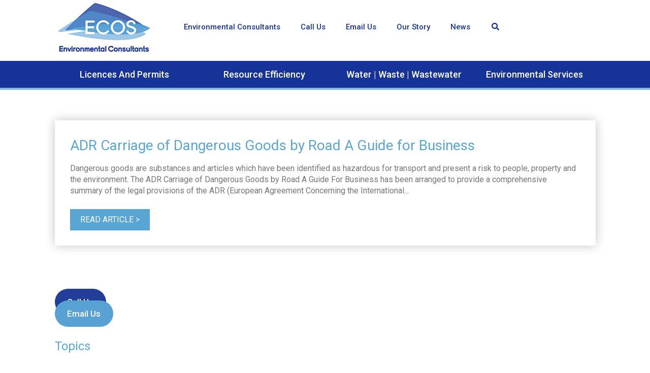

--- FILE ---
content_type: text/html; charset=UTF-8
request_url: https://www.ecos.ie/tag/dangerous-goods-safety-adviser/
body_size: 18105
content:
<!DOCTYPE html>
<html lang="en">
	<head>
		<meta charset="UTF-8">
		<!--[if IE]>
		<meta http-equiv="X-UA-Compatible" content="IE=edge">
		<![endif]-->
		<meta name="viewport" content="width=device-width, initial-scale=1.0">
		<meta name="author" content="">
		<link rel="pingback" href="https://www.ecos.ie/xmlrpc.php" />
		<title>dangerous goods safety adviser Archives - ECOS</title><link rel="preload" as="style" href="https://fonts.googleapis.com/css?family=Roboto%3A%2C300%2C400%2C700&#038;display=swap" /><link rel="stylesheet" href="https://fonts.googleapis.com/css?family=Roboto%3A%2C300%2C400%2C700&#038;display=swap" media="print" onload="this.media='all'" /><noscript><link rel="stylesheet" href="https://fonts.googleapis.com/css?family=Roboto%3A%2C300%2C400%2C700&#038;display=swap" /></noscript>

		<link data-minify="1" href="https://cdn.shortpixel.ai/spai/q_orig+ret_auto+to_webp+v_29/www.ecos.ie/wp-content/cache/min/1/wp-content/themes/ecos_2023/style.css?ver=1760881020" data-spai-egr="1" rel="stylesheet">
		<link rel="alternate" type="application/rss+xml" title="ECOS" href="https://www.ecos.ie/feed/" />

		<meta name='robots' content='index, follow, max-image-preview:large, max-snippet:-1, max-video-preview:-1' />

	<!-- This site is optimized with the Yoast SEO plugin v26.7 - https://yoast.com/wordpress/plugins/seo/ -->
	<link rel="canonical" href="http://99.80.191.222/tag/dangerous-goods-safety-adviser/" />
	<meta property="og:locale" content="en_US" />
	<meta property="og:type" content="article" />
	<meta property="og:title" content="dangerous goods safety adviser Archives - ECOS" />
	<meta property="og:url" content="http://99.80.191.222/tag/dangerous-goods-safety-adviser/" />
	<meta property="og:site_name" content="ECOS" />
	<meta name="twitter:card" content="summary_large_image" />
	<meta name="twitter:site" content="@ECOS_Env" />
	<script type="application/ld+json" class="yoast-schema-graph">{"@context":"https://schema.org","@graph":[{"@type":"CollectionPage","@id":"http://99.80.191.222/tag/dangerous-goods-safety-adviser/","url":"http://99.80.191.222/tag/dangerous-goods-safety-adviser/","name":"dangerous goods safety adviser Archives - ECOS","isPartOf":{"@id":"https://www.ecos.ie/#website"},"inLanguage":"en-US"},{"@type":"WebSite","@id":"https://www.ecos.ie/#website","url":"https://www.ecos.ie/","name":"ECOS","description":"Water | Waste | WasteWater","potentialAction":[{"@type":"SearchAction","target":{"@type":"EntryPoint","urlTemplate":"https://www.ecos.ie/?s={search_term_string}"},"query-input":{"@type":"PropertyValueSpecification","valueRequired":true,"valueName":"search_term_string"}}],"inLanguage":"en-US"}]}</script>
	<!-- / Yoast SEO plugin. -->


<link rel='dns-prefetch' href='//fonts.googleapis.com' />
<link rel='dns-prefetch' href='//www.googletagmanager.com' />
<link href='https://fonts.gstatic.com' crossorigin rel='preconnect' />
<link rel="alternate" type="application/rss+xml" title="ECOS &raquo; dangerous goods safety adviser Tag Feed" href="https://www.ecos.ie/tag/dangerous-goods-safety-adviser/feed/" />
<style id='wp-img-auto-sizes-contain-inline-css' type='text/css'>
img:is([sizes=auto i],[sizes^="auto," i]){contain-intrinsic-size:3000px 1500px}
/*# sourceURL=wp-img-auto-sizes-contain-inline-css */
</style>
<style id='wp-emoji-styles-inline-css' type='text/css'>

	img.wp-smiley, img.emoji {
		display: inline !important;
		border: none !important;
		box-shadow: none !important;
		height: 1em !important;
		width: 1em !important;
		margin: 0 0.07em !important;
		vertical-align: -0.1em !important;
		background: none !important;
		padding: 0 !important;
	}
/*# sourceURL=wp-emoji-styles-inline-css */
</style>
<style id='wp-block-library-inline-css' type='text/css'>
:root{--wp-block-synced-color:#7a00df;--wp-block-synced-color--rgb:122,0,223;--wp-bound-block-color:var(--wp-block-synced-color);--wp-editor-canvas-background:#ddd;--wp-admin-theme-color:#007cba;--wp-admin-theme-color--rgb:0,124,186;--wp-admin-theme-color-darker-10:#006ba1;--wp-admin-theme-color-darker-10--rgb:0,107,160.5;--wp-admin-theme-color-darker-20:#005a87;--wp-admin-theme-color-darker-20--rgb:0,90,135;--wp-admin-border-width-focus:2px}@media (min-resolution:192dpi){:root{--wp-admin-border-width-focus:1.5px}}.wp-element-button{cursor:pointer}:root .has-very-light-gray-background-color{background-color:#eee}:root .has-very-dark-gray-background-color{background-color:#313131}:root .has-very-light-gray-color{color:#eee}:root .has-very-dark-gray-color{color:#313131}:root .has-vivid-green-cyan-to-vivid-cyan-blue-gradient-background{background:linear-gradient(135deg,#00d084,#0693e3)}:root .has-purple-crush-gradient-background{background:linear-gradient(135deg,#34e2e4,#4721fb 50%,#ab1dfe)}:root .has-hazy-dawn-gradient-background{background:linear-gradient(135deg,#faaca8,#dad0ec)}:root .has-subdued-olive-gradient-background{background:linear-gradient(135deg,#fafae1,#67a671)}:root .has-atomic-cream-gradient-background{background:linear-gradient(135deg,#fdd79a,#004a59)}:root .has-nightshade-gradient-background{background:linear-gradient(135deg,#330968,#31cdcf)}:root .has-midnight-gradient-background{background:linear-gradient(135deg,#020381,#2874fc)}:root{--wp--preset--font-size--normal:16px;--wp--preset--font-size--huge:42px}.has-regular-font-size{font-size:1em}.has-larger-font-size{font-size:2.625em}.has-normal-font-size{font-size:var(--wp--preset--font-size--normal)}.has-huge-font-size{font-size:var(--wp--preset--font-size--huge)}.has-text-align-center{text-align:center}.has-text-align-left{text-align:left}.has-text-align-right{text-align:right}.has-fit-text{white-space:nowrap!important}#end-resizable-editor-section{display:none}.aligncenter{clear:both}.items-justified-left{justify-content:flex-start}.items-justified-center{justify-content:center}.items-justified-right{justify-content:flex-end}.items-justified-space-between{justify-content:space-between}.screen-reader-text{border:0;clip-path:inset(50%);height:1px;margin:-1px;overflow:hidden;padding:0;position:absolute;width:1px;word-wrap:normal!important}.screen-reader-text:focus{background-color:#ddd;clip-path:none;color:#444;display:block;font-size:1em;height:auto;left:5px;line-height:normal;padding:15px 23px 14px;text-decoration:none;top:5px;width:auto;z-index:100000}html :where(.has-border-color){border-style:solid}html :where([style*=border-top-color]){border-top-style:solid}html :where([style*=border-right-color]){border-right-style:solid}html :where([style*=border-bottom-color]){border-bottom-style:solid}html :where([style*=border-left-color]){border-left-style:solid}html :where([style*=border-width]){border-style:solid}html :where([style*=border-top-width]){border-top-style:solid}html :where([style*=border-right-width]){border-right-style:solid}html :where([style*=border-bottom-width]){border-bottom-style:solid}html :where([style*=border-left-width]){border-left-style:solid}html :where(img[class*=wp-image-]){height:auto;max-width:100%}:where(figure){margin:0 0 1em}html :where(.is-position-sticky){--wp-admin--admin-bar--position-offset:var(--wp-admin--admin-bar--height,0px)}@media screen and (max-width:600px){html :where(.is-position-sticky){--wp-admin--admin-bar--position-offset:0px}}

/*# sourceURL=wp-block-library-inline-css */
</style><style id='global-styles-inline-css' type='text/css'>
:root{--wp--preset--aspect-ratio--square: 1;--wp--preset--aspect-ratio--4-3: 4/3;--wp--preset--aspect-ratio--3-4: 3/4;--wp--preset--aspect-ratio--3-2: 3/2;--wp--preset--aspect-ratio--2-3: 2/3;--wp--preset--aspect-ratio--16-9: 16/9;--wp--preset--aspect-ratio--9-16: 9/16;--wp--preset--color--black: #000000;--wp--preset--color--cyan-bluish-gray: #abb8c3;--wp--preset--color--white: #ffffff;--wp--preset--color--pale-pink: #f78da7;--wp--preset--color--vivid-red: #cf2e2e;--wp--preset--color--luminous-vivid-orange: #ff6900;--wp--preset--color--luminous-vivid-amber: #fcb900;--wp--preset--color--light-green-cyan: #7bdcb5;--wp--preset--color--vivid-green-cyan: #00d084;--wp--preset--color--pale-cyan-blue: #8ed1fc;--wp--preset--color--vivid-cyan-blue: #0693e3;--wp--preset--color--vivid-purple: #9b51e0;--wp--preset--color--grey-border: #e1e1e1;--wp--preset--color--grey-light: #f5f5f5;--wp--preset--color--grey-mid: #777;--wp--preset--color--grey-nav: #232323;--wp--preset--color--grey-text: #2b2e36;--wp--preset--color--grey-footer: #080808;--wp--preset--color--blue-light: #59a6d5;--wp--preset--color--blue-dark: #153397;--wp--preset--color--yellow: #f5d47d;--wp--preset--gradient--vivid-cyan-blue-to-vivid-purple: linear-gradient(135deg,rgb(6,147,227) 0%,rgb(155,81,224) 100%);--wp--preset--gradient--light-green-cyan-to-vivid-green-cyan: linear-gradient(135deg,rgb(122,220,180) 0%,rgb(0,208,130) 100%);--wp--preset--gradient--luminous-vivid-amber-to-luminous-vivid-orange: linear-gradient(135deg,rgb(252,185,0) 0%,rgb(255,105,0) 100%);--wp--preset--gradient--luminous-vivid-orange-to-vivid-red: linear-gradient(135deg,rgb(255,105,0) 0%,rgb(207,46,46) 100%);--wp--preset--gradient--very-light-gray-to-cyan-bluish-gray: linear-gradient(135deg,rgb(238,238,238) 0%,rgb(169,184,195) 100%);--wp--preset--gradient--cool-to-warm-spectrum: linear-gradient(135deg,rgb(74,234,220) 0%,rgb(151,120,209) 20%,rgb(207,42,186) 40%,rgb(238,44,130) 60%,rgb(251,105,98) 80%,rgb(254,248,76) 100%);--wp--preset--gradient--blush-light-purple: linear-gradient(135deg,rgb(255,206,236) 0%,rgb(152,150,240) 100%);--wp--preset--gradient--blush-bordeaux: linear-gradient(135deg,rgb(254,205,165) 0%,rgb(254,45,45) 50%,rgb(107,0,62) 100%);--wp--preset--gradient--luminous-dusk: linear-gradient(135deg,rgb(255,203,112) 0%,rgb(199,81,192) 50%,rgb(65,88,208) 100%);--wp--preset--gradient--pale-ocean: linear-gradient(135deg,rgb(255,245,203) 0%,rgb(182,227,212) 50%,rgb(51,167,181) 100%);--wp--preset--gradient--electric-grass: linear-gradient(135deg,rgb(202,248,128) 0%,rgb(113,206,126) 100%);--wp--preset--gradient--midnight: linear-gradient(135deg,rgb(2,3,129) 0%,rgb(40,116,252) 100%);--wp--preset--font-size--small: 13px;--wp--preset--font-size--medium: 20px;--wp--preset--font-size--large: 36px;--wp--preset--font-size--x-large: 42px;--wp--preset--spacing--20: 0.44rem;--wp--preset--spacing--30: 0.67rem;--wp--preset--spacing--40: 1rem;--wp--preset--spacing--50: 1.5rem;--wp--preset--spacing--60: 2.25rem;--wp--preset--spacing--70: 3.38rem;--wp--preset--spacing--80: 5.06rem;--wp--preset--shadow--natural: 6px 6px 9px rgba(0, 0, 0, 0.2);--wp--preset--shadow--deep: 12px 12px 50px rgba(0, 0, 0, 0.4);--wp--preset--shadow--sharp: 6px 6px 0px rgba(0, 0, 0, 0.2);--wp--preset--shadow--outlined: 6px 6px 0px -3px rgb(255, 255, 255), 6px 6px rgb(0, 0, 0);--wp--preset--shadow--crisp: 6px 6px 0px rgb(0, 0, 0);}:where(.is-layout-flex){gap: 0.5em;}:where(.is-layout-grid){gap: 0.5em;}body .is-layout-flex{display: flex;}.is-layout-flex{flex-wrap: wrap;align-items: center;}.is-layout-flex > :is(*, div){margin: 0;}body .is-layout-grid{display: grid;}.is-layout-grid > :is(*, div){margin: 0;}:where(.wp-block-columns.is-layout-flex){gap: 2em;}:where(.wp-block-columns.is-layout-grid){gap: 2em;}:where(.wp-block-post-template.is-layout-flex){gap: 1.25em;}:where(.wp-block-post-template.is-layout-grid){gap: 1.25em;}.has-black-color{color: var(--wp--preset--color--black) !important;}.has-cyan-bluish-gray-color{color: var(--wp--preset--color--cyan-bluish-gray) !important;}.has-white-color{color: var(--wp--preset--color--white) !important;}.has-pale-pink-color{color: var(--wp--preset--color--pale-pink) !important;}.has-vivid-red-color{color: var(--wp--preset--color--vivid-red) !important;}.has-luminous-vivid-orange-color{color: var(--wp--preset--color--luminous-vivid-orange) !important;}.has-luminous-vivid-amber-color{color: var(--wp--preset--color--luminous-vivid-amber) !important;}.has-light-green-cyan-color{color: var(--wp--preset--color--light-green-cyan) !important;}.has-vivid-green-cyan-color{color: var(--wp--preset--color--vivid-green-cyan) !important;}.has-pale-cyan-blue-color{color: var(--wp--preset--color--pale-cyan-blue) !important;}.has-vivid-cyan-blue-color{color: var(--wp--preset--color--vivid-cyan-blue) !important;}.has-vivid-purple-color{color: var(--wp--preset--color--vivid-purple) !important;}.has-black-background-color{background-color: var(--wp--preset--color--black) !important;}.has-cyan-bluish-gray-background-color{background-color: var(--wp--preset--color--cyan-bluish-gray) !important;}.has-white-background-color{background-color: var(--wp--preset--color--white) !important;}.has-pale-pink-background-color{background-color: var(--wp--preset--color--pale-pink) !important;}.has-vivid-red-background-color{background-color: var(--wp--preset--color--vivid-red) !important;}.has-luminous-vivid-orange-background-color{background-color: var(--wp--preset--color--luminous-vivid-orange) !important;}.has-luminous-vivid-amber-background-color{background-color: var(--wp--preset--color--luminous-vivid-amber) !important;}.has-light-green-cyan-background-color{background-color: var(--wp--preset--color--light-green-cyan) !important;}.has-vivid-green-cyan-background-color{background-color: var(--wp--preset--color--vivid-green-cyan) !important;}.has-pale-cyan-blue-background-color{background-color: var(--wp--preset--color--pale-cyan-blue) !important;}.has-vivid-cyan-blue-background-color{background-color: var(--wp--preset--color--vivid-cyan-blue) !important;}.has-vivid-purple-background-color{background-color: var(--wp--preset--color--vivid-purple) !important;}.has-black-border-color{border-color: var(--wp--preset--color--black) !important;}.has-cyan-bluish-gray-border-color{border-color: var(--wp--preset--color--cyan-bluish-gray) !important;}.has-white-border-color{border-color: var(--wp--preset--color--white) !important;}.has-pale-pink-border-color{border-color: var(--wp--preset--color--pale-pink) !important;}.has-vivid-red-border-color{border-color: var(--wp--preset--color--vivid-red) !important;}.has-luminous-vivid-orange-border-color{border-color: var(--wp--preset--color--luminous-vivid-orange) !important;}.has-luminous-vivid-amber-border-color{border-color: var(--wp--preset--color--luminous-vivid-amber) !important;}.has-light-green-cyan-border-color{border-color: var(--wp--preset--color--light-green-cyan) !important;}.has-vivid-green-cyan-border-color{border-color: var(--wp--preset--color--vivid-green-cyan) !important;}.has-pale-cyan-blue-border-color{border-color: var(--wp--preset--color--pale-cyan-blue) !important;}.has-vivid-cyan-blue-border-color{border-color: var(--wp--preset--color--vivid-cyan-blue) !important;}.has-vivid-purple-border-color{border-color: var(--wp--preset--color--vivid-purple) !important;}.has-vivid-cyan-blue-to-vivid-purple-gradient-background{background: var(--wp--preset--gradient--vivid-cyan-blue-to-vivid-purple) !important;}.has-light-green-cyan-to-vivid-green-cyan-gradient-background{background: var(--wp--preset--gradient--light-green-cyan-to-vivid-green-cyan) !important;}.has-luminous-vivid-amber-to-luminous-vivid-orange-gradient-background{background: var(--wp--preset--gradient--luminous-vivid-amber-to-luminous-vivid-orange) !important;}.has-luminous-vivid-orange-to-vivid-red-gradient-background{background: var(--wp--preset--gradient--luminous-vivid-orange-to-vivid-red) !important;}.has-very-light-gray-to-cyan-bluish-gray-gradient-background{background: var(--wp--preset--gradient--very-light-gray-to-cyan-bluish-gray) !important;}.has-cool-to-warm-spectrum-gradient-background{background: var(--wp--preset--gradient--cool-to-warm-spectrum) !important;}.has-blush-light-purple-gradient-background{background: var(--wp--preset--gradient--blush-light-purple) !important;}.has-blush-bordeaux-gradient-background{background: var(--wp--preset--gradient--blush-bordeaux) !important;}.has-luminous-dusk-gradient-background{background: var(--wp--preset--gradient--luminous-dusk) !important;}.has-pale-ocean-gradient-background{background: var(--wp--preset--gradient--pale-ocean) !important;}.has-electric-grass-gradient-background{background: var(--wp--preset--gradient--electric-grass) !important;}.has-midnight-gradient-background{background: var(--wp--preset--gradient--midnight) !important;}.has-small-font-size{font-size: var(--wp--preset--font-size--small) !important;}.has-medium-font-size{font-size: var(--wp--preset--font-size--medium) !important;}.has-large-font-size{font-size: var(--wp--preset--font-size--large) !important;}.has-x-large-font-size{font-size: var(--wp--preset--font-size--x-large) !important;}
/*# sourceURL=global-styles-inline-css */
</style>

<style id='classic-theme-styles-inline-css' type='text/css'>
/*! This file is auto-generated */
.wp-block-button__link{color:#fff;background-color:#32373c;border-radius:9999px;box-shadow:none;text-decoration:none;padding:calc(.667em + 2px) calc(1.333em + 2px);font-size:1.125em}.wp-block-file__button{background:#32373c;color:#fff;text-decoration:none}
/*# sourceURL=/wp-includes/css/classic-themes.min.css */
</style>
<link data-minify="1" rel='stylesheet' id='contact-form-7-css' href='https://cdn.shortpixel.ai/spai/q_orig+ret_auto+to_webp+v_29/www.ecos.ie/wp-content/cache/min/1/wp-content/plugins/contact-form-7/includes/css/styles.css?ver=1760881020' data-spai-egr='1' type='text/css' media='all' />

<style id='spai-fadein-inline-css' type='text/css'>
img[data-spai]{opacity: 0;} div.woocommerce-product-gallery img[data-spai]{opacity: 1;} img[data-spai-egr],img[data-spai-lazy-loaded],img[data-spai-upd] {transition: opacity .5s linear .2s;-webkit-transition: opacity .5s linear .2s;-moz-transition: opacity .5s linear .2s;-o-transition: opacity .5s linear .2s; opacity: 1;}
/*# sourceURL=spai-fadein-inline-css */
</style>
<link rel='stylesheet' id='ubermenu-css' href='https://cdn.shortpixel.ai/spai/q_orig+ret_auto+to_webp+v_29/www.ecos.ie/wp-content/plugins/ubermenu/pro/assets/css/ubermenu.min.css?ver=3.7.2' data-spai-egr='1' type='text/css' media='all' />
<link data-minify="1" rel='stylesheet' id='ubermenu-grey-white-css' href='https://cdn.shortpixel.ai/spai/q_orig+ret_auto+to_webp+v_29/www.ecos.ie/wp-content/cache/min/1/wp-content/plugins/ubermenu/assets/css/skins/blackwhite.css?ver=1760881020' data-spai-egr='1' type='text/css' media='all' />
<style id='rocket-lazyload-inline-css' type='text/css'>
.rll-youtube-player{position:relative;padding-bottom:56.23%;height:0;overflow:hidden;max-width:100%;}.rll-youtube-player:focus-within{outline: 2px solid currentColor;outline-offset: 5px;}.rll-youtube-player iframe{position:absolute;top:0;left:0;width:100%;height:100%;z-index:100;background:0 0}.rll-youtube-player img{bottom:0;display:block;left:0;margin:auto;max-width:100%;width:100%;position:absolute;right:0;top:0;border:none;height:auto;-webkit-transition:.4s all;-moz-transition:.4s all;transition:.4s all}.rll-youtube-player img:hover{-webkit-filter:brightness(75%)}.rll-youtube-player .play{height:100%;width:100%;left:0;top:0;position:absolute;background:url([data-uri]) no-repeat center;background-color: transparent !important;cursor:pointer;border:none;}
/*# sourceURL=rocket-lazyload-inline-css */
</style>
<script type="text/javascript" src="https://www.ecos.ie/wp-includes/js/jquery/jquery.min.js?ver=3.7.1" id="jquery-core-js" defer></script>
<link rel="https://api.w.org/" href="https://www.ecos.ie/wp-json/" /><link rel="alternate" title="JSON" type="application/json" href="https://www.ecos.ie/wp-json/wp/v2/tags/122" /><link rel="EditURI" type="application/rsd+xml" title="RSD" href="https://www.ecos.ie/xmlrpc.php?rsd" />
<meta name="generator" content="Site Kit by Google 1.168.0" /><style id="ubermenu-custom-generated-css">
/** UberMenu Custom Menu Styles (Customizer) **/
/* main */
 .ubermenu.ubermenu-main { background:none; border:none; box-shadow:none; }
 .ubermenu.ubermenu-main .ubermenu-item-level-0 > .ubermenu-target { border:none; box-shadow:none; }
 .ubermenu.ubermenu-main.ubermenu-horizontal .ubermenu-submenu-drop.ubermenu-submenu-align-left_edge_bar, .ubermenu.ubermenu-main.ubermenu-horizontal .ubermenu-submenu-drop.ubermenu-submenu-align-full_width { left:0; }
 .ubermenu.ubermenu-main.ubermenu-horizontal .ubermenu-item-level-0.ubermenu-active > .ubermenu-submenu-drop, .ubermenu.ubermenu-main.ubermenu-horizontal:not(.ubermenu-transition-shift) .ubermenu-item-level-0 > .ubermenu-submenu-drop { margin-top:0; }
 .ubermenu-main .ubermenu-item-level-0 > .ubermenu-target { font-size:18px; text-transform:capitalize; color:#ffffff; }
 .ubermenu-main .ubermenu-nav .ubermenu-item.ubermenu-item-level-0 > .ubermenu-target { font-weight:500; }
 .ubermenu.ubermenu-main .ubermenu-item-level-0:hover > .ubermenu-target, .ubermenu-main .ubermenu-item-level-0.ubermenu-active > .ubermenu-target { color:#ffffff; }
 .ubermenu-main .ubermenu-item-level-0.ubermenu-current-menu-item > .ubermenu-target, .ubermenu-main .ubermenu-item-level-0.ubermenu-current-menu-parent > .ubermenu-target, .ubermenu-main .ubermenu-item-level-0.ubermenu-current-menu-ancestor > .ubermenu-target { color:#ffffff; background-color:#56a0d3; background:-webkit-gradient(linear,left top,left bottom,from(#56a0d3),to(#56a0d3)); background:-webkit-linear-gradient(top,#56a0d3,#56a0d3); background:-moz-linear-gradient(top,#56a0d3,#56a0d3); background:-ms-linear-gradient(top,#56a0d3,#56a0d3); background:-o-linear-gradient(top,#56a0d3,#56a0d3); background:linear-gradient(top,#56a0d3,#56a0d3); }
 .ubermenu-main .ubermenu-item.ubermenu-item-level-0 > .ubermenu-highlight { color:#ffffff; background-color:#f5f5f5; background:-webkit-gradient(linear,left top,left bottom,from(#f5f5f5),to(#f5f5f5)); background:-webkit-linear-gradient(top,#f5f5f5,#f5f5f5); background:-moz-linear-gradient(top,#f5f5f5,#f5f5f5); background:-ms-linear-gradient(top,#f5f5f5,#f5f5f5); background:-o-linear-gradient(top,#f5f5f5,#f5f5f5); background:linear-gradient(top,#f5f5f5,#f5f5f5); }
 .ubermenu-main .ubermenu-submenu.ubermenu-submenu-drop { background-color:#f5f5f5; }
 .ubermenu-main .ubermenu-submenu .ubermenu-item-header > .ubermenu-target, .ubermenu-main .ubermenu-tab > .ubermenu-target { font-size:15px; }
 .ubermenu-main .ubermenu-item-normal > .ubermenu-target { font-size:14px; }
 .ubermenu-responsive-toggle.ubermenu-responsive-toggle-main { background:#f5f5f5; color:#153397; }
 .ubermenu-responsive-toggle.ubermenu-responsive-toggle-main:hover { background:#f5f5f5; color:#153397; }
 .ubermenu-main, .ubermenu-main .ubermenu-target, .ubermenu-main .ubermenu-nav .ubermenu-item-level-0 .ubermenu-target, .ubermenu-main div, .ubermenu-main p, .ubermenu-main input { font-family:'Roboto', sans-serif; font-weight:400; }


/** UberMenu Custom Menu Item Styles (Menu Item Settings) **/
/* 46 */     .ubermenu .ubermenu-item.ubermenu-item-46.ubermenu-active > .ubermenu-target, .ubermenu .ubermenu-item.ubermenu-item-46 > .ubermenu-target:hover, .ubermenu .ubermenu-submenu .ubermenu-item.ubermenu-item-46.ubermenu-active > .ubermenu-target, .ubermenu .ubermenu-submenu .ubermenu-item.ubermenu-item-46 > .ubermenu-target:hover { background:#56a0d3; }
/* 7530 */   .ubermenu .ubermenu-item.ubermenu-item-7530.ubermenu-active > .ubermenu-target, .ubermenu .ubermenu-item.ubermenu-item-7530 > .ubermenu-target:hover, .ubermenu .ubermenu-submenu .ubermenu-item.ubermenu-item-7530.ubermenu-active > .ubermenu-target, .ubermenu .ubermenu-submenu .ubermenu-item.ubermenu-item-7530 > .ubermenu-target:hover { background:#56a0d3; }
/* 10612 */  .ubermenu .ubermenu-item.ubermenu-item-10612 > .ubermenu-target { background:#ffffff; color:#153398; }
             .ubermenu .ubermenu-item.ubermenu-item-10612.ubermenu-active > .ubermenu-target, .ubermenu .ubermenu-item.ubermenu-item-10612 > .ubermenu-target:hover, .ubermenu .ubermenu-submenu .ubermenu-item.ubermenu-item-10612.ubermenu-active > .ubermenu-target, .ubermenu .ubermenu-submenu .ubermenu-item.ubermenu-item-10612 > .ubermenu-target:hover { background:#ffffff; }
             .ubermenu .ubermenu-item.ubermenu-item-10612.ubermenu-active > .ubermenu-target, .ubermenu .ubermenu-item.ubermenu-item-10612:hover > .ubermenu-target, .ubermenu .ubermenu-submenu .ubermenu-item.ubermenu-item-10612.ubermenu-active > .ubermenu-target, .ubermenu .ubermenu-submenu .ubermenu-item.ubermenu-item-10612:hover > .ubermenu-target { color:#153398; }
             .ubermenu .ubermenu-item.ubermenu-item-10612.ubermenu-current-menu-item > .ubermenu-target,.ubermenu .ubermenu-item.ubermenu-item-10612.ubermenu-current-menu-ancestor > .ubermenu-target { background:#ffffff; color:#153398; }
/* 10613 */  .ubermenu .ubermenu-item.ubermenu-item-10613 > .ubermenu-target { background:#ffffff; color:#153398; }
             .ubermenu .ubermenu-item.ubermenu-item-10613.ubermenu-active > .ubermenu-target, .ubermenu .ubermenu-item.ubermenu-item-10613 > .ubermenu-target:hover, .ubermenu .ubermenu-submenu .ubermenu-item.ubermenu-item-10613.ubermenu-active > .ubermenu-target, .ubermenu .ubermenu-submenu .ubermenu-item.ubermenu-item-10613 > .ubermenu-target:hover { background:#ffffff; }
             .ubermenu .ubermenu-item.ubermenu-item-10613.ubermenu-active > .ubermenu-target, .ubermenu .ubermenu-item.ubermenu-item-10613:hover > .ubermenu-target, .ubermenu .ubermenu-submenu .ubermenu-item.ubermenu-item-10613.ubermenu-active > .ubermenu-target, .ubermenu .ubermenu-submenu .ubermenu-item.ubermenu-item-10613:hover > .ubermenu-target { color:#153398; }
             .ubermenu .ubermenu-item.ubermenu-item-10613.ubermenu-current-menu-item > .ubermenu-target,.ubermenu .ubermenu-item.ubermenu-item-10613.ubermenu-current-menu-ancestor > .ubermenu-target { background:#ffffff; color:#153398; }
/* 10615 */  .ubermenu .ubermenu-item.ubermenu-item-10615 > .ubermenu-target { background:#ffffff; color:#153398; }
             .ubermenu .ubermenu-item.ubermenu-item-10615.ubermenu-active > .ubermenu-target, .ubermenu .ubermenu-item.ubermenu-item-10615 > .ubermenu-target:hover, .ubermenu .ubermenu-submenu .ubermenu-item.ubermenu-item-10615.ubermenu-active > .ubermenu-target, .ubermenu .ubermenu-submenu .ubermenu-item.ubermenu-item-10615 > .ubermenu-target:hover { background:#ffffff; }
             .ubermenu .ubermenu-item.ubermenu-item-10615.ubermenu-active > .ubermenu-target, .ubermenu .ubermenu-item.ubermenu-item-10615:hover > .ubermenu-target, .ubermenu .ubermenu-submenu .ubermenu-item.ubermenu-item-10615.ubermenu-active > .ubermenu-target, .ubermenu .ubermenu-submenu .ubermenu-item.ubermenu-item-10615:hover > .ubermenu-target { color:#153398; }
             .ubermenu .ubermenu-item.ubermenu-item-10615.ubermenu-current-menu-item > .ubermenu-target,.ubermenu .ubermenu-item.ubermenu-item-10615.ubermenu-current-menu-ancestor > .ubermenu-target { background:#ffffff; color:#153398; }
/* 10616 */  .ubermenu .ubermenu-item.ubermenu-item-10616 > .ubermenu-target { background:#ffffff; color:#153398; }
             .ubermenu .ubermenu-item.ubermenu-item-10616.ubermenu-active > .ubermenu-target, .ubermenu .ubermenu-item.ubermenu-item-10616 > .ubermenu-target:hover, .ubermenu .ubermenu-submenu .ubermenu-item.ubermenu-item-10616.ubermenu-active > .ubermenu-target, .ubermenu .ubermenu-submenu .ubermenu-item.ubermenu-item-10616 > .ubermenu-target:hover { background:#ffffff; }
             .ubermenu .ubermenu-item.ubermenu-item-10616.ubermenu-active > .ubermenu-target, .ubermenu .ubermenu-item.ubermenu-item-10616:hover > .ubermenu-target, .ubermenu .ubermenu-submenu .ubermenu-item.ubermenu-item-10616.ubermenu-active > .ubermenu-target, .ubermenu .ubermenu-submenu .ubermenu-item.ubermenu-item-10616:hover > .ubermenu-target { color:#153398; }
             .ubermenu .ubermenu-item.ubermenu-item-10616.ubermenu-current-menu-item > .ubermenu-target,.ubermenu .ubermenu-item.ubermenu-item-10616.ubermenu-current-menu-ancestor > .ubermenu-target { background:#ffffff; color:#153398; }
/* 10664 */  .ubermenu .ubermenu-item.ubermenu-item-10664 > .ubermenu-target { background:#ffffff; color:#153398; }
             .ubermenu .ubermenu-item.ubermenu-item-10664.ubermenu-active > .ubermenu-target, .ubermenu .ubermenu-item.ubermenu-item-10664 > .ubermenu-target:hover, .ubermenu .ubermenu-submenu .ubermenu-item.ubermenu-item-10664.ubermenu-active > .ubermenu-target, .ubermenu .ubermenu-submenu .ubermenu-item.ubermenu-item-10664 > .ubermenu-target:hover { background:#ffffff; }
             .ubermenu .ubermenu-item.ubermenu-item-10664.ubermenu-active > .ubermenu-target, .ubermenu .ubermenu-item.ubermenu-item-10664:hover > .ubermenu-target, .ubermenu .ubermenu-submenu .ubermenu-item.ubermenu-item-10664.ubermenu-active > .ubermenu-target, .ubermenu .ubermenu-submenu .ubermenu-item.ubermenu-item-10664:hover > .ubermenu-target { color:#153398; }
             .ubermenu .ubermenu-item.ubermenu-item-10664.ubermenu-current-menu-item > .ubermenu-target,.ubermenu .ubermenu-item.ubermenu-item-10664.ubermenu-current-menu-ancestor > .ubermenu-target { background:#ffffff; color:#153398; }
/* 53 */     .ubermenu .ubermenu-item.ubermenu-item-53.ubermenu-active > .ubermenu-target, .ubermenu .ubermenu-item.ubermenu-item-53 > .ubermenu-target:hover, .ubermenu .ubermenu-submenu .ubermenu-item.ubermenu-item-53.ubermenu-active > .ubermenu-target, .ubermenu .ubermenu-submenu .ubermenu-item.ubermenu-item-53 > .ubermenu-target:hover { background:#56a0d3; }
/* 5889 */   .ubermenu .ubermenu-item.ubermenu-item-5889 > .ubermenu-target { background:#153398; color:#ffffff; }
             .ubermenu .ubermenu-item.ubermenu-item-5889.ubermenu-active > .ubermenu-target, .ubermenu .ubermenu-item.ubermenu-item-5889 > .ubermenu-target:hover, .ubermenu .ubermenu-submenu .ubermenu-item.ubermenu-item-5889.ubermenu-active > .ubermenu-target, .ubermenu .ubermenu-submenu .ubermenu-item.ubermenu-item-5889 > .ubermenu-target:hover { background:#56a0d3; }
             .ubermenu .ubermenu-item.ubermenu-item-5889.ubermenu-active > .ubermenu-target, .ubermenu .ubermenu-item.ubermenu-item-5889:hover > .ubermenu-target, .ubermenu .ubermenu-submenu .ubermenu-item.ubermenu-item-5889.ubermenu-active > .ubermenu-target, .ubermenu .ubermenu-submenu .ubermenu-item.ubermenu-item-5889:hover > .ubermenu-target { color:#ffffff; }
             .ubermenu .ubermenu-item.ubermenu-item-5889.ubermenu-current-menu-item > .ubermenu-target,.ubermenu .ubermenu-item.ubermenu-item-5889.ubermenu-current-menu-ancestor > .ubermenu-target { background:#56a0d3; color:#ffffff; }
/* 10949 */  .ubermenu .ubermenu-item.ubermenu-item-10949 > .ubermenu-target { background:#ffffff; color:#153398; }
             .ubermenu .ubermenu-item.ubermenu-item-10949.ubermenu-active > .ubermenu-target, .ubermenu .ubermenu-item.ubermenu-item-10949 > .ubermenu-target:hover, .ubermenu .ubermenu-submenu .ubermenu-item.ubermenu-item-10949.ubermenu-active > .ubermenu-target, .ubermenu .ubermenu-submenu .ubermenu-item.ubermenu-item-10949 > .ubermenu-target:hover { background:#ffffff; }
             .ubermenu .ubermenu-item.ubermenu-item-10949.ubermenu-active > .ubermenu-target, .ubermenu .ubermenu-item.ubermenu-item-10949:hover > .ubermenu-target, .ubermenu .ubermenu-submenu .ubermenu-item.ubermenu-item-10949.ubermenu-active > .ubermenu-target, .ubermenu .ubermenu-submenu .ubermenu-item.ubermenu-item-10949:hover > .ubermenu-target { color:#153398; }
             .ubermenu .ubermenu-item.ubermenu-item-10949.ubermenu-current-menu-item > .ubermenu-target,.ubermenu .ubermenu-item.ubermenu-item-10949.ubermenu-current-menu-ancestor > .ubermenu-target { background:#ffffff; color:#153398; }

/* Status: Loaded from Transient */

</style><script type="text/javascript">
(function(url){
	if(/(?:Chrome\/26\.0\.1410\.63 Safari\/537\.31|WordfenceTestMonBot)/.test(navigator.userAgent)){ return; }
	var addEvent = function(evt, handler) {
		if (window.addEventListener) {
			document.addEventListener(evt, handler, false);
		} else if (window.attachEvent) {
			document.attachEvent('on' + evt, handler);
		}
	};
	var removeEvent = function(evt, handler) {
		if (window.removeEventListener) {
			document.removeEventListener(evt, handler, false);
		} else if (window.detachEvent) {
			document.detachEvent('on' + evt, handler);
		}
	};
	var evts = 'contextmenu dblclick drag dragend dragenter dragleave dragover dragstart drop keydown keypress keyup mousedown mousemove mouseout mouseover mouseup mousewheel scroll'.split(' ');
	var logHuman = function() {
		if (window.wfLogHumanRan) { return; }
		window.wfLogHumanRan = true;
		var wfscr = document.createElement('script');
		wfscr.type = 'text/javascript';
		wfscr.async = true;
		wfscr.src = url + '&r=' + Math.random();
		(document.getElementsByTagName('head')[0]||document.getElementsByTagName('body')[0]).appendChild(wfscr);
		for (var i = 0; i < evts.length; i++) {
			removeEvent(evts[i], logHuman);
		}
	};
	for (var i = 0; i < evts.length; i++) {
		addEvent(evts[i], logHuman);
	}
})('//www.ecos.ie/?wordfence_lh=1&hid=1695FC4F26C624A8B5D3E4A452D5F7C1');
</script><meta name="google-site-verification" content="e-AJ1U1ARVY7XxnluRoFur3_3nsrgkc-r7ONZseMIzc">
<!-- Google Tag Manager snippet added by Site Kit -->
<script type="text/javascript">
/* <![CDATA[ */

			( function( w, d, s, l, i ) {
				w[l] = w[l] || [];
				w[l].push( {'gtm.start': new Date().getTime(), event: 'gtm.js'} );
				var f = d.getElementsByTagName( s )[0],
					j = d.createElement( s ), dl = l != 'dataLayer' ? '&l=' + l : '';
				j.async = true;
				j.src = 'https://www.googletagmanager.com/gtm.js?id=' + i + dl;
				f.parentNode.insertBefore( j, f );
			} )( window, document, 'script', 'dataLayer', 'GTM-N22C62J' );
			
/* ]]> */
</script>

<!-- End Google Tag Manager snippet added by Site Kit -->
<link rel="icon" href="https://cdn.shortpixel.ai/spai/q_lossy+ret_img+to_webp/www.ecos.ie/wp-content/uploads/2018/07/cropped-ECOS-header_April-16-1-32x32.jpg" data-spai-egr="1" sizes="32x32" />
<link rel="icon" href="https://cdn.shortpixel.ai/spai/q_lossy+ret_img+to_webp/www.ecos.ie/wp-content/uploads/2018/07/cropped-ECOS-header_April-16-1-192x192.jpg" data-spai-egr="1" sizes="192x192" />
<link rel="apple-touch-icon" href="https://cdn.shortpixel.ai/spai/q_lossy+ret_img+to_webp/www.ecos.ie/wp-content/uploads/2018/07/cropped-ECOS-header_April-16-1-180x180.jpg" data-spai-egr="1" />
<meta name="msapplication-TileImage" content="https://www.ecos.ie/wp-content/uploads/2018/07/cropped-ECOS-header_April-16-1-270x270.jpg" />
<noscript><style id="rocket-lazyload-nojs-css">.rll-youtube-player, [data-lazy-src]{display:none !important;}</style></noscript>	<link href="https://cdn.shortpixel.ai" rel="preconnect" crossorigin></head>

	<body class="archive tag tag-dangerous-goods-safety-adviser tag-122 wp-theme-ecos_2023">
		<header>
			<div class="header-bg">
				<div class="container logo-bar">
					<div class="logo-desktop">
						<a href="https://www.ecos.ie"><img width="196" height="106" src="[data-uri]" data-spai="1" alt="ECOS"  title="ECOS" /></a>
					</div>
					<div class="logo-mobile">
						<a href="https://www.ecos.ie"><img width="322" height="185" src="[data-uri]" data-spai="1" alt="ECOS"  title="ECOS" /></a>
					</div>
					<div class="header-bar">
					
<!-- UberMenu [Configuration:main] [Theme Loc:header-menu-small] [Integration:auto] -->
<button class="ubermenu-responsive-toggle ubermenu-responsive-toggle-main ubermenu-skin-grey-white ubermenu-loc-header-menu-small ubermenu-responsive-toggle-content-align-right ubermenu-responsive-toggle-align-full " tabindex="0" data-ubermenu-target="ubermenu-main-973-header-menu-small-2"><i class="fas fa-bars" ></i>Menu</button><nav id="ubermenu-main-973-header-menu-small-2" class="ubermenu ubermenu-nojs ubermenu-main ubermenu-menu-973 ubermenu-loc-header-menu-small ubermenu-responsive ubermenu-responsive-default ubermenu-responsive-collapse ubermenu-horizontal ubermenu-transition-shift ubermenu-trigger-hover_intent ubermenu-skin-grey-white  ubermenu-bar-align-full ubermenu-items-align-flex ubermenu-bound ubermenu-disable-submenu-scroll ubermenu-sub-indicators ubermenu-sub-indicators-align-text ubermenu-retractors-responsive ubermenu-submenu-indicator-closes"><ul id="ubermenu-nav-main-973-header-menu-small" class="ubermenu-nav" data-title="Header Menu Small"><li id="menu-item-10949" class="ubermenu-item ubermenu-item-type-post_type ubermenu-item-object-page ubermenu-item-home ubermenu-item-10949 ubermenu-item-level-0 ubermenu-column ubermenu-column-auto" ><a class="ubermenu-target ubermenu-item-layout-default ubermenu-item-layout-text_only" href="https://www.ecos.ie/" tabindex="0"><span class="ubermenu-target-title ubermenu-target-text">Environmental Consultants</span></a></li><li id="menu-item-10612" class="ubermenu-item ubermenu-item-type-custom ubermenu-item-object-custom ubermenu-item-10612 ubermenu-item-level-0 ubermenu-column ubermenu-column-auto" ><a class="ubermenu-target ubermenu-item-layout-default ubermenu-item-layout-text_only" href="tel:0035361633644" tabindex="0"><span class="ubermenu-target-title ubermenu-target-text">Call Us</span></a></li><li id="menu-item-10613" class="ubermenu-item ubermenu-item-type-custom ubermenu-item-object-custom ubermenu-item-10613 ubermenu-item-level-0 ubermenu-column ubermenu-column-auto" ><a class="ubermenu-target ubermenu-item-layout-default ubermenu-item-layout-text_only" href="mailto:info@ecos.ie" tabindex="0"><span class="ubermenu-target-title ubermenu-target-text">Email Us</span></a></li><li id="menu-item-10615" class="ubermenu-item ubermenu-item-type-post_type ubermenu-item-object-page ubermenu-item-10615 ubermenu-item-level-0 ubermenu-column ubermenu-column-auto" ><a class="ubermenu-target ubermenu-item-layout-default ubermenu-item-layout-text_only" href="https://www.ecos.ie/ecos-our-story/" tabindex="0"><span class="ubermenu-target-title ubermenu-target-text">Our Story</span></a></li><li id="menu-item-10616" class="ubermenu-item ubermenu-item-type-post_type ubermenu-item-object-page ubermenu-current_page_parent ubermenu-item-10616 ubermenu-item-level-0 ubermenu-column ubermenu-column-auto" ><a class="ubermenu-target ubermenu-item-layout-default ubermenu-item-layout-text_only" href="https://www.ecos.ie/relevant-news/" tabindex="0"><span class="ubermenu-target-title ubermenu-target-text">News</span></a></li><li id="menu-item-10664" class="ubermenu-item ubermenu-item-type-custom ubermenu-item-object-custom ubermenu-item-has-children ubermenu-item-10664 ubermenu-item-level-0 ubermenu-column ubermenu-column-auto ubermenu-has-submenu-drop ubermenu-has-submenu-mega" ><span class="ubermenu-target ubermenu-target-with-icon ubermenu-item-layout-default ubermenu-item-layout-icon_left ubermenu-noindicator ubermenu-item-notext" tabindex="0"><i class="ubermenu-icon fas fa-search" ></i></span><ul  class="ubermenu-submenu ubermenu-submenu-id-10664 ubermenu-submenu-type-auto ubermenu-submenu-type-mega ubermenu-submenu-drop ubermenu-submenu-align-full_width"  ><li id="menu-item-10665" class="ubermenu-item ubermenu-item-type-custom ubermenu-item-object-ubermenu-custom ubermenu-item-10665 ubermenu-item-auto ubermenu-item-header ubermenu-item-level-1 ubermenu-column ubermenu-column-auto" ><div class="ubermenu-content-block ubermenu-custom-content ubermenu-custom-content-padded">	<!-- UberMenu Search Bar -->
	<div class="ubermenu-search">
		<form role="search" method="get" class="ubermenu-searchform" action="https://www.ecos.ie/">
			<label for="ubermenu-search-field">
				<span class="ubermenu-sr-only">Search</span>
			</label>
			<input type="text" placeholder="Search..." value="" name="s" class="ubermenu-search-input ubermenu-search-input-autofocus" id="ubermenu-search-field"/>
						<button type="submit" class="ubermenu-search-submit">
				<i class="fas fa-search" title="Search" aria-hidden="true"></i>
				<span class="ubermenu-sr-only">Search</span>
			</button>
		</form>
	</div>
	<!-- end .ubermenu-search -->
	</div></li></ul></li></ul></nav>
<!-- End UberMenu -->
					</div>

				</div>
			</div>

			<div class="nav-container">
				<div class="container">
					
<!-- UberMenu [Configuration:main] [Theme Loc:header-menu] [Integration:auto] -->
<button class="ubermenu-responsive-toggle ubermenu-responsive-toggle-main ubermenu-skin-grey-white ubermenu-loc-header-menu ubermenu-responsive-toggle-content-align-right ubermenu-responsive-toggle-align-full " tabindex="0" data-ubermenu-target="ubermenu-main-2-header-menu-2"><i class="fas fa-bars" ></i>Menu</button><nav id="ubermenu-main-2-header-menu-2" class="ubermenu ubermenu-nojs ubermenu-main ubermenu-menu-2 ubermenu-loc-header-menu ubermenu-responsive ubermenu-responsive-default ubermenu-responsive-collapse ubermenu-horizontal ubermenu-transition-shift ubermenu-trigger-hover_intent ubermenu-skin-grey-white  ubermenu-bar-align-full ubermenu-items-align-flex ubermenu-bound ubermenu-disable-submenu-scroll ubermenu-sub-indicators ubermenu-sub-indicators-align-text ubermenu-retractors-responsive ubermenu-submenu-indicator-closes"><ul id="ubermenu-nav-main-2-header-menu" class="ubermenu-nav" data-title="Menu 1"><li id="menu-item-53" class="ubermenu-item ubermenu-item-type-post_type ubermenu-item-object-page ubermenu-item-has-children ubermenu-item-53 ubermenu-item-level-0 ubermenu-column ubermenu-column-1-4 ubermenu-has-submenu-drop ubermenu-has-submenu-flyout" ><a class="ubermenu-target ubermenu-item-layout-default ubermenu-item-layout-text_only ubermenu-noindicator" href="https://www.ecos.ie/licences-permits/" tabindex="0"><span class="ubermenu-target-title ubermenu-target-text">Licences and Permits</span></a><ul  class="ubermenu-submenu ubermenu-submenu-id-53 ubermenu-submenu-type-flyout ubermenu-submenu-drop ubermenu-submenu-align-left_edge_item"  ><li id="menu-item-6530" class="ubermenu-item ubermenu-item-type-post_type ubermenu-item-object-page ubermenu-item-6530 ubermenu-item-auto ubermenu-item-normal ubermenu-item-level-1" ><a class="ubermenu-target ubermenu-item-layout-default ubermenu-item-layout-text_only" href="https://www.ecos.ie/waste-collection-permit-when-is-it-required/"><span class="ubermenu-target-title ubermenu-target-text">Waste Collection Permit</span></a></li><li id="menu-item-8032" class="ubermenu-item ubermenu-item-type-post_type ubermenu-item-object-page ubermenu-item-8032 ubermenu-item-auto ubermenu-item-normal ubermenu-item-level-1" ><a class="ubermenu-target ubermenu-item-layout-default ubermenu-item-layout-text_only" href="https://www.ecos.ie/waste-facility-permits/"><span class="ubermenu-target-title ubermenu-target-text">Waste Facility Permit</span></a></li><li id="menu-item-6528" class="ubermenu-item ubermenu-item-type-post_type ubermenu-item-object-page ubermenu-item-6528 ubermenu-item-auto ubermenu-item-normal ubermenu-item-level-1" ><a class="ubermenu-target ubermenu-item-layout-default ubermenu-item-layout-text_only" href="https://www.ecos.ie/a-discharge-licence-is-required-if-you-discharge-a-trade-effluent-from-your-premises/"><span class="ubermenu-target-title ubermenu-target-text">Discharge Licences</span></a></li><li id="menu-item-10970" class="ubermenu-item ubermenu-item-type-post_type ubermenu-item-object-page ubermenu-item-10970 ubermenu-item-auto ubermenu-item-normal ubermenu-item-level-1" ><a class="ubermenu-target ubermenu-item-layout-default ubermenu-item-layout-text_only" href="https://www.ecos.ie/fog-licence/"><span class="ubermenu-target-title ubermenu-target-text">FOG Licence</span></a></li><li id="menu-item-6529" class="ubermenu-item ubermenu-item-type-post_type ubermenu-item-object-page ubermenu-item-6529 ubermenu-item-auto ubermenu-item-normal ubermenu-item-level-1" ><a class="ubermenu-target ubermenu-item-layout-default ubermenu-item-layout-text_only" href="https://www.ecos.ie/epa-licence-ied-ipc-waste/"><span class="ubermenu-target-title ubermenu-target-text">EPA Licence</span></a></li><li id="menu-item-6899" class="ubermenu-item ubermenu-item-type-post_type ubermenu-item-object-post ubermenu-item-6899 ubermenu-item-auto ubermenu-item-normal ubermenu-item-level-1" ><a class="ubermenu-target ubermenu-item-layout-default ubermenu-item-layout-text_only" href="https://www.ecos.ie/integrated-pollution-prevention-and-control-ippc/"><span class="ubermenu-target-title ubermenu-target-text">IPC Licence</span></a></li><li id="menu-item-6532" class="ubermenu-item ubermenu-item-type-post_type ubermenu-item-object-page ubermenu-item-6532 ubermenu-item-auto ubermenu-item-normal ubermenu-item-level-1" ><a class="ubermenu-target ubermenu-item-layout-default ubermenu-item-layout-text_only" href="https://www.ecos.ie/epa-licence-ied-ipc-waste/"><span class="ubermenu-target-title ubermenu-target-text">Waste Licence</span></a></li><li id="menu-item-6533" class="ubermenu-item ubermenu-item-type-post_type ubermenu-item-object-page ubermenu-item-6533 ubermenu-item-auto ubermenu-item-normal ubermenu-item-level-1" ><a class="ubermenu-target ubermenu-item-layout-default ubermenu-item-layout-text_only" href="https://www.ecos.ie/the-solvent-regulations-are-aimed-at-solvent-users-who-use-between-1-tonne-and-10-tonnes-per-year/"><span class="ubermenu-target-title ubermenu-target-text">Solvent Certificate of Compliance</span></a></li><li id="menu-item-11154" class="ubermenu-item ubermenu-item-type-post_type ubermenu-item-object-post ubermenu-item-11154 ubermenu-item-auto ubermenu-item-normal ubermenu-item-level-1" ><a class="ubermenu-target ubermenu-item-layout-default ubermenu-item-layout-text_only" href="https://www.ecos.ie/tankered-wastewater-agreement/"><span class="ubermenu-target-title ubermenu-target-text">Tankered Wastewater Agreement</span></a></li></ul></li><li id="menu-item-5889" class="ubermenu-item ubermenu-item-type-post_type ubermenu-item-object-page ubermenu-item-has-children ubermenu-item-5889 ubermenu-item-level-0 ubermenu-column ubermenu-column-1-4 ubermenu-has-submenu-drop ubermenu-has-submenu-flyout" ><a class="ubermenu-target ubermenu-item-layout-default ubermenu-item-layout-text_only ubermenu-noindicator" href="https://www.ecos.ie/resource-efficiency-waste-is-a-resource-which-is-not-being-used-correctly/" tabindex="0"><span class="ubermenu-target-title ubermenu-target-text">Resource Efficiency</span></a><ul  class="ubermenu-submenu ubermenu-submenu-id-5889 ubermenu-submenu-type-flyout ubermenu-submenu-drop ubermenu-submenu-align-left_edge_item"  ><li id="menu-item-6543" class="ubermenu-item ubermenu-item-type-post_type ubermenu-item-object-page ubermenu-item-6543 ubermenu-item-auto ubermenu-item-normal ubermenu-item-level-1" ><a class="ubermenu-target ubermenu-item-layout-default ubermenu-item-layout-text_only" href="https://www.ecos.ie/environmental-management/"><span class="ubermenu-target-title ubermenu-target-text">Environmental Management</span></a></li><li id="menu-item-6544" class="ubermenu-item ubermenu-item-type-post_type ubermenu-item-object-page ubermenu-item-6544 ubermenu-item-auto ubermenu-item-normal ubermenu-item-level-1" ><a class="ubermenu-target ubermenu-item-layout-default ubermenu-item-layout-text_only" href="https://www.ecos.ie/resource-efficiency-waste-is-a-resource-which-is-not-being-used-correctly/"><span class="ubermenu-target-title ubermenu-target-text">Resource Efficiency</span></a></li><li id="menu-item-6545" class="ubermenu-item ubermenu-item-type-post_type ubermenu-item-object-post ubermenu-item-6545 ubermenu-item-auto ubermenu-item-normal ubermenu-item-level-1" ><a class="ubermenu-target ubermenu-item-layout-default ubermenu-item-layout-text_only" href="https://www.ecos.ie/circular-economy-30-second-overview/"><span class="ubermenu-target-title ubermenu-target-text">Circular Economy</span></a></li><li id="menu-item-10969" class="ubermenu-item ubermenu-item-type-post_type ubermenu-item-object-page ubermenu-item-10969 ubermenu-item-auto ubermenu-item-normal ubermenu-item-level-1" ><a class="ubermenu-target ubermenu-item-layout-default ubermenu-item-layout-text_only" href="https://www.ecos.ie/construction-and-demolition-waste/"><span class="ubermenu-target-title ubermenu-target-text">Construction and Demolition Waste</span></a></li><li id="menu-item-6546" class="ubermenu-item ubermenu-item-type-post_type ubermenu-item-object-post ubermenu-item-6546 ubermenu-item-auto ubermenu-item-normal ubermenu-item-level-1" ><a class="ubermenu-target ubermenu-item-layout-default ubermenu-item-layout-text_only" href="https://www.ecos.ie/life-cycle-analysis-explained/"><span class="ubermenu-target-title ubermenu-target-text">Life Cycle Analysis</span></a></li><li id="menu-item-6547" class="ubermenu-item ubermenu-item-type-post_type ubermenu-item-object-page ubermenu-item-6547 ubermenu-item-auto ubermenu-item-normal ubermenu-item-level-1" ><a class="ubermenu-target ubermenu-item-layout-default ubermenu-item-layout-text_only" href="https://www.ecos.ie/lean-and-green-processes-improve-business-performance/"><span class="ubermenu-target-title ubermenu-target-text">Lean = Green</span></a></li><li id="menu-item-6548" class="ubermenu-item ubermenu-item-type-post_type ubermenu-item-object-page ubermenu-item-6548 ubermenu-item-auto ubermenu-item-normal ubermenu-item-level-1" ><a class="ubermenu-target ubermenu-item-layout-default ubermenu-item-layout-text_only" href="https://www.ecos.ie/licences-permits/"><span class="ubermenu-target-title ubermenu-target-text">Licences &#038; Permits</span></a></li></ul></li><li id="menu-item-46" class="ubermenu-item ubermenu-item-type-post_type ubermenu-item-object-page ubermenu-item-has-children ubermenu-item-46 ubermenu-item-level-0 ubermenu-column ubermenu-column-1-4 ubermenu-has-submenu-drop ubermenu-has-submenu-flyout" ><a class="ubermenu-target ubermenu-item-layout-default ubermenu-item-layout-text_only ubermenu-noindicator" href="https://www.ecos.ie/water-waste-wastewater/" tabindex="0"><span class="ubermenu-target-title ubermenu-target-text">Water | Waste | Wastewater</span></a><ul  class="ubermenu-submenu ubermenu-submenu-id-46 ubermenu-submenu-type-flyout ubermenu-submenu-drop ubermenu-submenu-align-left_edge_item"  ><li id="menu-item-6535" class="ubermenu-item ubermenu-item-type-post_type ubermenu-item-object-page ubermenu-item-6535 ubermenu-item-auto ubermenu-item-normal ubermenu-item-level-1" ><a class="ubermenu-target ubermenu-item-layout-default ubermenu-item-layout-text_only" href="https://www.ecos.ie/licences-permits/"><span class="ubermenu-target-title ubermenu-target-text">Licences &#038; Permits</span></a></li><li id="menu-item-6536" class="ubermenu-item ubermenu-item-type-post_type ubermenu-item-object-page ubermenu-item-6536 ubermenu-item-auto ubermenu-item-normal ubermenu-item-level-1" ><a class="ubermenu-target ubermenu-item-layout-default ubermenu-item-layout-text_only" href="https://www.ecos.ie/wastewater-treatment-optimise-control-parameters/"><span class="ubermenu-target-title ubermenu-target-text">Wastewater Treatment</span></a></li><li id="menu-item-6537" class="ubermenu-item ubermenu-item-type-post_type ubermenu-item-object-page ubermenu-item-6537 ubermenu-item-auto ubermenu-item-normal ubermenu-item-level-1" ><a class="ubermenu-target ubermenu-item-layout-default ubermenu-item-layout-text_only" href="https://www.ecos.ie/lean-and-green-processes-improve-business-performance/"><span class="ubermenu-target-title ubermenu-target-text">Lean &#038; Green Programmes</span></a></li><li id="menu-item-6538" class="ubermenu-item ubermenu-item-type-post_type ubermenu-item-object-page ubermenu-item-6538 ubermenu-item-auto ubermenu-item-normal ubermenu-item-level-1" ><a class="ubermenu-target ubermenu-item-layout-default ubermenu-item-layout-text_only" href="https://www.ecos.ie/cost-effective-compliance/"><span class="ubermenu-target-title ubermenu-target-text">Compliance Management</span></a></li><li id="menu-item-7642" class="ubermenu-item ubermenu-item-type-post_type ubermenu-item-object-post ubermenu-item-7642 ubermenu-item-auto ubermenu-item-normal ubermenu-item-level-1" ><a class="ubermenu-target ubermenu-item-layout-default ubermenu-item-layout-text_only" href="https://www.ecos.ie/waste-management-includes-supply-chain-management-selection-of-raw-materials-and-circular-economy-design-and-regulatory-compliance/"><span class="ubermenu-target-title ubermenu-target-text">Waste Management</span></a></li><li id="menu-item-7643" class="ubermenu-item ubermenu-item-type-post_type ubermenu-item-object-post ubermenu-item-7643 ubermenu-item-auto ubermenu-item-normal ubermenu-item-level-1" ><a class="ubermenu-target ubermenu-item-layout-default ubermenu-item-layout-text_only" href="https://www.ecos.ie/water-management-is-the-activity-of-planning-developing-distributing-and-managing-the-optimum-use-of-water-resources/"><span class="ubermenu-target-title ubermenu-target-text">Water Management</span></a></li><li id="menu-item-6541" class="ubermenu-item ubermenu-item-type-post_type ubermenu-item-object-post ubermenu-item-6541 ubermenu-item-auto ubermenu-item-normal ubermenu-item-level-1" ><a class="ubermenu-target ubermenu-item-layout-default ubermenu-item-layout-text_only" href="https://www.ecos.ie/end-of-waste-is-when-waste-becomes-a-secondary-raw-material/"><span class="ubermenu-target-title ubermenu-target-text">By-Product &#038; End of Waste</span></a></li></ul></li><li id="menu-item-7530" class="ubermenu-item ubermenu-item-type-post_type ubermenu-item-object-page ubermenu-item-has-children ubermenu-item-7530 ubermenu-item-level-0 ubermenu-column ubermenu-column-auto ubermenu-has-submenu-drop ubermenu-has-submenu-flyout" ><a class="ubermenu-target ubermenu-item-layout-default ubermenu-item-layout-text_only ubermenu-noindicator" href="https://www.ecos.ie/environmental-services/" tabindex="0"><span class="ubermenu-target-title ubermenu-target-text">Environmental Services</span></a><ul  class="ubermenu-submenu ubermenu-submenu-id-7530 ubermenu-submenu-type-flyout ubermenu-submenu-drop ubermenu-submenu-align-left_edge_item"  ><li id="menu-item-7531" class="ubermenu-item ubermenu-item-type-post_type ubermenu-item-object-page ubermenu-item-7531 ubermenu-item-auto ubermenu-item-normal ubermenu-item-level-1" ><a class="ubermenu-target ubermenu-item-layout-default ubermenu-item-layout-text_only" href="https://www.ecos.ie/licences-permits/"><span class="ubermenu-target-title ubermenu-target-text">Environmental Licences &#038; Permits</span></a></li><li id="menu-item-7529" class="ubermenu-item ubermenu-item-type-post_type ubermenu-item-object-page ubermenu-item-7529 ubermenu-item-auto ubermenu-item-normal ubermenu-item-level-1" ><a class="ubermenu-target ubermenu-item-layout-default ubermenu-item-layout-text_only" href="https://www.ecos.ie/environmental-grants/"><span class="ubermenu-target-title ubermenu-target-text">Environmental Grants</span></a></li><li id="menu-item-7532" class="ubermenu-item ubermenu-item-type-post_type ubermenu-item-object-page ubermenu-item-7532 ubermenu-item-auto ubermenu-item-normal ubermenu-item-level-1" ><a class="ubermenu-target ubermenu-item-layout-default ubermenu-item-layout-text_only" href="https://www.ecos.ie/environmental-management/"><span class="ubermenu-target-title ubermenu-target-text">Environmental Management</span></a></li><li id="menu-item-7528" class="ubermenu-item ubermenu-item-type-post_type ubermenu-item-object-page ubermenu-item-7528 ubermenu-item-auto ubermenu-item-normal ubermenu-item-level-1" ><a class="ubermenu-target ubermenu-item-layout-default ubermenu-item-layout-text_only" href="https://www.ecos.ie/environmental-reports/"><span class="ubermenu-target-title ubermenu-target-text">Environmental Reports</span></a></li><li id="menu-item-7644" class="ubermenu-item ubermenu-item-type-post_type ubermenu-item-object-post ubermenu-item-7644 ubermenu-item-auto ubermenu-item-normal ubermenu-item-level-1" ><a class="ubermenu-target ubermenu-item-layout-default ubermenu-item-layout-text_only" href="https://www.ecos.ie/environmental-compliance-is-an-opportunity-to-optimise-the-management-of-resources-to-add-value-or-create-cost-savings/"><span class="ubermenu-target-title ubermenu-target-text">Environmental Compliance</span></a></li><li id="menu-item-7645" class="ubermenu-item ubermenu-item-type-post_type ubermenu-item-object-post ubermenu-item-7645 ubermenu-item-auto ubermenu-item-normal ubermenu-item-level-1" ><a class="ubermenu-target ubermenu-item-layout-default ubermenu-item-layout-text_only" href="https://www.ecos.ie/environmental-legislation-is-principally-administered-and-enforced-by-the-epa-regional-local-authorities-throughout-ireland-and-irish-water/"><span class="ubermenu-target-title ubermenu-target-text">Environmental Legislation</span></a></li></ul></li></ul></nav>
<!-- End UberMenu -->
				</div>
			</div>

		</header>
<div class="container post-content">
  <div class="wp-block-columns" style="justify-content: space-between">
    <div class="wp-block-column" style="flex-basis:61%">
      <div class="articles">
              <div class="article dropshadow">

            <div class="article-text">
              <div class="text">
                <a href="https://www.ecos.ie/adr-carriage-of-dangerous-goods-by-road-a-guide-for-business/"><p class="title">ADR Carriage of Dangerous Goods by Road A Guide for Business</p></a>
                <div class="article-image">
                                </div>
                <!--<span class="date semi"></span>-->
                <p class="excerpt">Dangerous goods are substances and articles which have been identified as hazardous for transport and present a risk to people, property and the environment. The ADR Carriage of Dangerous Goods by Road A Guide For Business has been arranged to provide a comprehensive summary of the legal provisions of the ADR (European Agreement Concerning the International...</p>
                <a href="https://www.ecos.ie/adr-carriage-of-dangerous-goods-by-road-a-guide-for-business/"><span>READ ARTICLE ></span></a>
              </div>

            </div>
          </div>

              </div>

      <div class="container pagination-container">
        <div class="nav-previous"></div>
        <div class="nav-next"></div>
      </div>
    </div>
    <div class="wp-block-column" style="flex-basis:37%" id="secondary">
      <div id="custom_html-3" class="widget_text widget-1 widget widget_custom_html"><div class="textwidget custom-html-widget"><div class="wp-block-buttons footer-contact-buttons-desktop">
<div class="wp-block-button"><a class="wp-block-button__link has-background no-border-radius" href="tel:0035361633644" style="background-color:#233e99">Call Us</a></div>



<div class="wp-block-button"><a class="wp-block-button__link has-background no-border-radius" href="/contact-us/" style="background-color:#57a1d4">Email Us</a></div>


	</div>
</div></div><div id="nav_menu-4" class="widget-2 widget widget_nav_menu"><span class="widget-title">Topics</span><div class="menu-blog-right-sidebar-container"><ul id="menu-blog-right-sidebar" class="menu"><li id="menu-item-6558" class="menu-item menu-item-type-taxonomy menu-item-object-category menu-item-6558"><a href="https://www.ecos.ie/category/licences-permits/">Licences &amp; Permits</a></li>
<li id="menu-item-6557" class="menu-item menu-item-type-taxonomy menu-item-object-category menu-item-6557"><a href="https://www.ecos.ie/category/water-waste-wastewater/">Water Waste Wastewater</a></li>
<li id="menu-item-6559" class="menu-item menu-item-type-taxonomy menu-item-object-category menu-item-6559"><a href="https://www.ecos.ie/category/resource-efficiency/">Resource Efficiency</a></li>
<li id="menu-item-6562" class="menu-item menu-item-type-taxonomy menu-item-object-category menu-item-6562"><a href="https://www.ecos.ie/category/solvent-management/">Solvent Management</a></li>
</ul></div></div>    </div>
  </div>
</div>

<div class="footer-cta">
            <div class="container">

        <a href="tel:0035361633644">
        <div class="call button">
          <i class="fas fa-mobile-alt"></i>
          <div>Call Us</div>
        </div>
        </a>
        
        <a href="/contact-us/">
        <div class="request button">
          <i class="fas fa-phone-plus"></i>
          <div>Email Us</div>
        </div>
        </a>
              </div>
    </div>

    <footer>
      <div class="container widgets">
        <div id="nav_menu-2" class="widget-1 widget widget_nav_menu"><span class="widget-title">ECOS</span><div class="menu-footer-menu-container"><ul id="menu-footer-menu" class="menu"><li id="menu-item-5945" class="menu-item menu-item-type-post_type menu-item-object-page menu-item-5945"><a href="https://www.ecos.ie/?page_id=2">Welcome To ECOS Environmental Consultants</a></li>
<li id="menu-item-5947" class="menu-item menu-item-type-post_type menu-item-object-page menu-item-5947"><a href="https://www.ecos.ie/ecos-environmental-consultants-water-waste-wastewater-circular-economy-licences-permits/">What We Do</a></li>
<li id="menu-item-5952" class="menu-item menu-item-type-post_type menu-item-object-page menu-item-5952"><a href="https://www.ecos.ie/contact-us/">Contact Us</a></li>
<li id="menu-item-5946" class="menu-item menu-item-type-post_type menu-item-object-page menu-item-5946"><a href="https://www.ecos.ie/ecos-our-story/">Our Story</a></li>
<li id="menu-item-10596" class="menu-item menu-item-type-post_type menu-item-object-page menu-item-10596"><a href="https://www.ecos.ie/terms-of-use/">Terms of Use</a></li>
<li id="menu-item-10597" class="menu-item menu-item-type-post_type menu-item-object-page menu-item-10597"><a href="https://www.ecos.ie/privacy-policy/">Privacy Policy</a></li>
<li id="menu-item-10765" class="menu-item menu-item-type-post_type menu-item-object-page menu-item-10765"><a href="https://www.ecos.ie/glossary/">Glossary</a></li>
</ul></div></div><div id="nav_menu-5" class="widget-2 widget widget_nav_menu"><span class="widget-title">Services</span><div class="menu-footer-services-container"><ul id="menu-footer-services" class="menu"><li id="menu-item-10604" class="menu-item menu-item-type-post_type menu-item-object-page menu-item-10604"><a href="https://www.ecos.ie/waste-collection-permit-when-is-it-required/">Waste Collection Permits</a></li>
<li id="menu-item-10605" class="menu-item menu-item-type-post_type menu-item-object-page menu-item-10605"><a href="https://www.ecos.ie/a-discharge-licence-is-required-if-you-discharge-a-trade-effluent-from-your-premises/">Discharge Licences</a></li>
<li id="menu-item-10606" class="menu-item menu-item-type-post_type menu-item-object-page menu-item-10606"><a href="https://www.ecos.ie/waste-facility-permits/">Waste Facility Permit</a></li>
<li id="menu-item-10607" class="menu-item menu-item-type-post_type menu-item-object-page menu-item-10607"><a href="https://www.ecos.ie/epa-licence-ied-ipc-waste/">EPA Licences</a></li>
<li id="menu-item-10608" class="menu-item menu-item-type-post_type menu-item-object-page menu-item-10608"><a href="https://www.ecos.ie/cost-effective-compliance/">Compliance Management</a></li>
<li id="menu-item-10609" class="menu-item menu-item-type-post_type menu-item-object-post menu-item-10609"><a href="https://www.ecos.ie/circular-economy-30-second-overview/">Circular Economy</a></li>
<li id="menu-item-10610" class="menu-item menu-item-type-post_type menu-item-object-page menu-item-10610"><a href="https://www.ecos.ie/resource-efficiency-waste-is-a-resource-which-is-not-being-used-correctly/">Resource Management</a></li>
</ul></div></div>
		<div id="recent-posts-8" class="widget-3 widget widget_recent_entries">
		<span class="widget-title">Latest News</span>
		<ul>
											<li>
					<a href="https://www.ecos.ie/trade-effluent-to-sewer-discharge-licence-requirements/">Do you need a Trade Effluent to Sewer Discharge Licence</a>
									</li>
											<li>
					<a href="https://www.ecos.ie/h2s-gas-detection/">Advanced H2​S Detection for Enhanced Safety and Compliance</a>
									</li>
											<li>
					<a href="https://www.ecos.ie/fitzgerald-skip-hire-limerick/">WM Fitzgerald Skip Hire Navigate Waste Facility Permits</a>
									</li>
											<li>
					<a href="https://www.ecos.ie/criteria-for-when-recycled-aggregate-ceases-to-be-waste/">Recycled Aggregates National End-of-Waste Decision</a>
									</li>
											<li>
					<a href="https://www.ecos.ie/tankered-wastewater-agreement/">Tankered Wastewater Agreement</a>
									</li>
											<li>
					<a href="https://www.ecos.ie/greenfield-soil-and-stone-as-a-by-product/">Greenfield Soil and Stone as a By-Product</a>
									</li>
											<li>
					<a href="https://www.ecos.ie/what-is-the-purpose-of-a-waste-facility-permit/">What is the purpose of a waste facility permit?</a>
									</li>
											<li>
					<a href="https://www.ecos.ie/waste-is-a-resource-which-is-not-being-used-correctly/">Waste is a resource which is not being used correctly</a>
									</li>
					</ul>

		</div><div id="text-2" class="widget-4 widget widget_text"><span class="widget-title">Contact</span>			<div class="textwidget"><p><span class="orange">T:</span> <a href="tel:+35361633644">+353 (61) 633644</a><br />
<span class="orange">E:</span> <a href="mailto:info@ecos.ie">info@ecos.ie</a></p>
<p><a href="https://ie.linkedin.com/company/ecos-environmental-consultants-limited"><img width="36" height="36" decoding="async" id="linkedin-logo-footer" src="[data-uri]" data-spai="1" /></a></p>
<div class="">ECOS Environmental Consultants Limited</div>
<div class="">Unit 18 Groody Centre</div>
<div class="">Castletroy</div>
<div class="">Limerick</div>
<div class="">V94 Y8K7</div>
<p><span class=""> </span></p>
</div>
		</div>      </div>
      <div class="footer-copyright">
        <div class="container">

          <div class="copyright">Copyright ECOS 2026</div>
          <div class="footer-nav">
              <!-- blank for now -->
          </div>


        </div>
      </div>
    </footer>

    <script type="text/javascript">
      /*
      WebFontConfig = {
          //google: { families: [ 'Montserrat:300,500,600,700', 'Poppins:400,500', 'PT Sans:400' ] }
          google: { families: [ 'Poppins:400', 'PT Sans:400' ] }
      };

      (function() {
          var wf = document.createElement('script');
          wf.src = 'https://ajax.googleapis.com/ajax/libs/webfont/1/webfont.js';
          wf.type = 'text/javascript';
          wf.async = 'true';
          var s = document.getElementsByTagName('script')[0];
          s.parentNode.insertBefore(wf, s);
      })(); */
    </script>
    <script src="https://kit.fontawesome.com/7bc47f37b4.js" crossorigin="anonymous" defer></script>
    <script type="speculationrules">
{"prefetch":[{"source":"document","where":{"and":[{"href_matches":"/*"},{"not":{"href_matches":["/wp-*.php","/wp-admin/*","/wp-content/uploads/*","/wp-content/*","/wp-content/plugins/*","/wp-content/themes/ecos_2023/*","/*\\?(.+)"]}},{"not":{"selector_matches":"a[rel~=\"nofollow\"]"}},{"not":{"selector_matches":".no-prefetch, .no-prefetch a"}}]},"eagerness":"conservative"}]}
</script>
		<!-- Start of StatCounter Code -->
		<script>
			<!--
			var sc_project=9510986;
			var sc_security="b3ec0c88";
					</script>
        <script type="text/javascript" src="https://www.statcounter.com/counter/counter.js" async></script>
		<noscript><div class="statcounter"><a title="web analytics" href="https://statcounter.com/"><img class="statcounter" src="https://c.statcounter.com/9510986/0/b3ec0c88/0/" alt="web analytics" /></a></div></noscript>
		<!-- End of StatCounter Code -->
				<!-- Google Tag Manager (noscript) snippet added by Site Kit -->
		<noscript>
			<iframe src="https://www.googletagmanager.com/ns.html?id=GTM-N22C62J" height="0" width="0" style="display:none;visibility:hidden"></iframe>
		</noscript>
		<!-- End Google Tag Manager (noscript) snippet added by Site Kit -->
		<script type="text/javascript" src="https://www.ecos.ie/wp-includes/js/dist/hooks.min.js?ver=dd5603f07f9220ed27f1" id="wp-hooks-js"></script>
<script type="text/javascript" src="https://www.ecos.ie/wp-includes/js/dist/i18n.min.js?ver=c26c3dc7bed366793375" id="wp-i18n-js"></script>
<script type="text/javascript" id="wp-i18n-js-after">
/* <![CDATA[ */
wp.i18n.setLocaleData( { 'text direction\u0004ltr': [ 'ltr' ] } );
//# sourceURL=wp-i18n-js-after
/* ]]> */
</script>
<script type="text/javascript" src="https://www.ecos.ie/wp-content/plugins/contact-form-7/includes/swv/js/index.js?ver=6.1.4" id="swv-js" defer></script>
<script type="text/javascript" id="contact-form-7-js-before">
/* <![CDATA[ */
var wpcf7 = {
    "api": {
        "root": "https:\/\/www.ecos.ie\/wp-json\/",
        "namespace": "contact-form-7\/v1"
    },
    "cached": 1
};
//# sourceURL=contact-form-7-js-before
/* ]]> */
</script>
<script type="text/javascript" src="https://www.ecos.ie/wp-content/plugins/contact-form-7/includes/js/index.js?ver=6.1.4" id="contact-form-7-js" defer></script>
<script type="text/javascript" id="rocket-browser-checker-js-after">
/* <![CDATA[ */
"use strict";var _createClass=function(){function defineProperties(target,props){for(var i=0;i<props.length;i++){var descriptor=props[i];descriptor.enumerable=descriptor.enumerable||!1,descriptor.configurable=!0,"value"in descriptor&&(descriptor.writable=!0),Object.defineProperty(target,descriptor.key,descriptor)}}return function(Constructor,protoProps,staticProps){return protoProps&&defineProperties(Constructor.prototype,protoProps),staticProps&&defineProperties(Constructor,staticProps),Constructor}}();function _classCallCheck(instance,Constructor){if(!(instance instanceof Constructor))throw new TypeError("Cannot call a class as a function")}var RocketBrowserCompatibilityChecker=function(){function RocketBrowserCompatibilityChecker(options){_classCallCheck(this,RocketBrowserCompatibilityChecker),this.passiveSupported=!1,this._checkPassiveOption(this),this.options=!!this.passiveSupported&&options}return _createClass(RocketBrowserCompatibilityChecker,[{key:"_checkPassiveOption",value:function(self){try{var options={get passive(){return!(self.passiveSupported=!0)}};window.addEventListener("test",null,options),window.removeEventListener("test",null,options)}catch(err){self.passiveSupported=!1}}},{key:"initRequestIdleCallback",value:function(){!1 in window&&(window.requestIdleCallback=function(cb){var start=Date.now();return setTimeout(function(){cb({didTimeout:!1,timeRemaining:function(){return Math.max(0,50-(Date.now()-start))}})},1)}),!1 in window&&(window.cancelIdleCallback=function(id){return clearTimeout(id)})}},{key:"isDataSaverModeOn",value:function(){return"connection"in navigator&&!0===navigator.connection.saveData}},{key:"supportsLinkPrefetch",value:function(){var elem=document.createElement("link");return elem.relList&&elem.relList.supports&&elem.relList.supports("prefetch")&&window.IntersectionObserver&&"isIntersecting"in IntersectionObserverEntry.prototype}},{key:"isSlowConnection",value:function(){return"connection"in navigator&&"effectiveType"in navigator.connection&&("2g"===navigator.connection.effectiveType||"slow-2g"===navigator.connection.effectiveType)}}]),RocketBrowserCompatibilityChecker}();
//# sourceURL=rocket-browser-checker-js-after
/* ]]> */
</script>
<script type="text/javascript" id="rocket-preload-links-js-extra">
/* <![CDATA[ */
var RocketPreloadLinksConfig = {"excludeUris":"/(?:.+/)?feed(?:/(?:.+/?)?)?$|/(?:.+/)?embed/|/(index.php/)?(.*)wp-json(/.*|$)|/refer/|/go/|/recommend/|/recommends/","usesTrailingSlash":"1","imageExt":"jpg|jpeg|gif|png|tiff|bmp|webp|avif|pdf|doc|docx|xls|xlsx|php","fileExt":"jpg|jpeg|gif|png|tiff|bmp|webp|avif|pdf|doc|docx|xls|xlsx|php|html|htm","siteUrl":"https://www.ecos.ie","onHoverDelay":"100","rateThrottle":"3"};
//# sourceURL=rocket-preload-links-js-extra
/* ]]> */
</script>
<script type="text/javascript" id="rocket-preload-links-js-after">
/* <![CDATA[ */
(function() {
"use strict";var r="function"==typeof Symbol&&"symbol"==typeof Symbol.iterator?function(e){return typeof e}:function(e){return e&&"function"==typeof Symbol&&e.constructor===Symbol&&e!==Symbol.prototype?"symbol":typeof e},e=function(){function i(e,t){for(var n=0;n<t.length;n++){var i=t[n];i.enumerable=i.enumerable||!1,i.configurable=!0,"value"in i&&(i.writable=!0),Object.defineProperty(e,i.key,i)}}return function(e,t,n){return t&&i(e.prototype,t),n&&i(e,n),e}}();function i(e,t){if(!(e instanceof t))throw new TypeError("Cannot call a class as a function")}var t=function(){function n(e,t){i(this,n),this.browser=e,this.config=t,this.options=this.browser.options,this.prefetched=new Set,this.eventTime=null,this.threshold=1111,this.numOnHover=0}return e(n,[{key:"init",value:function(){!this.browser.supportsLinkPrefetch()||this.browser.isDataSaverModeOn()||this.browser.isSlowConnection()||(this.regex={excludeUris:RegExp(this.config.excludeUris,"i"),images:RegExp(".("+this.config.imageExt+")$","i"),fileExt:RegExp(".("+this.config.fileExt+")$","i")},this._initListeners(this))}},{key:"_initListeners",value:function(e){-1<this.config.onHoverDelay&&document.addEventListener("mouseover",e.listener.bind(e),e.listenerOptions),document.addEventListener("mousedown",e.listener.bind(e),e.listenerOptions),document.addEventListener("touchstart",e.listener.bind(e),e.listenerOptions)}},{key:"listener",value:function(e){var t=e.target.closest("a"),n=this._prepareUrl(t);if(null!==n)switch(e.type){case"mousedown":case"touchstart":this._addPrefetchLink(n);break;case"mouseover":this._earlyPrefetch(t,n,"mouseout")}}},{key:"_earlyPrefetch",value:function(t,e,n){var i=this,r=setTimeout(function(){if(r=null,0===i.numOnHover)setTimeout(function(){return i.numOnHover=0},1e3);else if(i.numOnHover>i.config.rateThrottle)return;i.numOnHover++,i._addPrefetchLink(e)},this.config.onHoverDelay);t.addEventListener(n,function e(){t.removeEventListener(n,e,{passive:!0}),null!==r&&(clearTimeout(r),r=null)},{passive:!0})}},{key:"_addPrefetchLink",value:function(i){return this.prefetched.add(i.href),new Promise(function(e,t){var n=document.createElement("link");n.rel="prefetch",n.href=i.href,n.onload=e,n.onerror=t,document.head.appendChild(n)}).catch(function(){})}},{key:"_prepareUrl",value:function(e){if(null===e||"object"!==(void 0===e?"undefined":r(e))||!1 in e||-1===["http:","https:"].indexOf(e.protocol))return null;var t=e.href.substring(0,this.config.siteUrl.length),n=this._getPathname(e.href,t),i={original:e.href,protocol:e.protocol,origin:t,pathname:n,href:t+n};return this._isLinkOk(i)?i:null}},{key:"_getPathname",value:function(e,t){var n=t?e.substring(this.config.siteUrl.length):e;return n.startsWith("/")||(n="/"+n),this._shouldAddTrailingSlash(n)?n+"/":n}},{key:"_shouldAddTrailingSlash",value:function(e){return this.config.usesTrailingSlash&&!e.endsWith("/")&&!this.regex.fileExt.test(e)}},{key:"_isLinkOk",value:function(e){return null!==e&&"object"===(void 0===e?"undefined":r(e))&&(!this.prefetched.has(e.href)&&e.origin===this.config.siteUrl&&-1===e.href.indexOf("?")&&-1===e.href.indexOf("#")&&!this.regex.excludeUris.test(e.href)&&!this.regex.images.test(e.href))}}],[{key:"run",value:function(){"undefined"!=typeof RocketPreloadLinksConfig&&new n(new RocketBrowserCompatibilityChecker({capture:!0,passive:!0}),RocketPreloadLinksConfig).init()}}]),n}();t.run();
}());

//# sourceURL=rocket-preload-links-js-after
/* ]]> */
</script>
<script type="text/javascript" id="spai-scripts-js-extra">
/* <![CDATA[ */
var spai_settings = {"api_domain":"cdn.shortpixel.ai","api_url":"https://cdn.shortpixel.ai/spai/w_%WIDTH%+q_lossy+ret_img","api_short_url":"https://cdn.shortpixel.ai/spai/ret_img","method":"src","crop":"","size_breakpoints":{"on":false,"base":50,"rate":10},"lqip":"","lazy_threshold":"500","hover_handling":"","native_lazy":"","serve_svg":"1","debug":"","site_url":"https://www.ecos.ie","plugin_url":"https://www.ecos.ie/wp-content/plugins/shortpixel-adaptive-images","version":"3.11.1","excluded_selectors":[],"eager_selectors":[],"noresize_selectors":[],"alter2wh":"","use_first_sizes":[],"lazy_bg_style":"1","active_integrations":{"nextgen":false,"modula":false,"elementor":false,"elementor-addons":false,"viba-portfolio":false,"envira":false,"everest":false,"wp-bakery":false,"woocommerce":false,"wpc-variations":false,"foo":false,"global-gallery":false,"essential-grid":false,"oxygen":false,"slider-revolution":false,"custom-facebook-feed":false,"smart-slider":false,"real3d-flipbook":false,"wp-grid-builder":false,"beaver-builder":false,"the-grid":false,"social-pug":false,"instagram-feed":false,"insta-gallery":false,"content-views":false,"featherlight":false,"lightbox-photoswipe":false,"acf":true,"soliloquy":false,"jetpack":false,"wp-rocket":{"lazyload":false,"css-filter":true,"minify-css":true,"defer-all-js":false,"video-placeholder":true},"perfmatters":false,"swift-performance":false,"imagify":{"active":false},"wp-fastest-cache":false,"litespeed-cache":false,"w3-total-cache":false,"wp-super-cache":false,"wp-optimize":{"active":false,"enable_css":false,"enable_merging_of_css":false},"breeze":false,"smart-cookie-kit":false,"wpzoom-theme":false,"avia-gallery-module":false,"theme":"ECOS 2023"},"parse_css_files":"1","backgrounds_max_width":"1920","sep":"+","webp":"1","avif":"","webp_detect":"","extensions_to_nextgenimg":{"png":true,"jpg":true,"gif":true},"sniper":"https://www.ecos.ie/wp-content/plugins/shortpixel-adaptive-images/assets/img/target.cur","affected_tags":"{\"figure\":2,\"link\":1,\"script\":4}","ajax_url":"https://www.ecos.ie/wp-admin/admin-ajax.php","ajax_nonce":"2dc265e947","excluded_paths":["cmVnZXg6L1wvXC8oW15cL10qXC58KWdyYXZhdGFyLmNvbVwvLw==","cGF0aDovL2kueXRpbWcuY29tL3ZpL0lEL2hxZGVmYXVsdC5qcGc="],"eager_paths":[]};
//# sourceURL=spai-scripts-js-extra
/* ]]> */
</script>
<script data-cfasync="false" type="text/javascript" src="https://www.ecos.ie/wp-content/plugins/shortpixel-adaptive-images/assets/js/ai-2.0.min.js" id="spai-scripts-js" defer data-spai-excluded="true"></script>
<script type="text/javascript" id="ubermenu-js-extra">
/* <![CDATA[ */
var ubermenu_data = {"remove_conflicts":"on","reposition_on_load":"off","intent_delay":"300","intent_interval":"100","intent_threshold":"7","scrollto_offset":"50","scrollto_duration":"1000","responsive_breakpoint":"959","accessible":"on","retractor_display_strategy":"responsive","touch_off_close":"on","submenu_indicator_close_mobile":"on","collapse_after_scroll":"on","v":"3.7.2","configurations":["main"],"ajax_url":"https://www.ecos.ie/wp-admin/admin-ajax.php","plugin_url":"https://www.ecos.ie/wp-content/plugins/ubermenu/","disable_mobile":"off","prefix_boost":"","use_core_svgs":"off","aria_role_navigation":"off","aria_nav_label":"off","aria_expanded":"off","aria_hidden":"off","aria_controls":"","aria_responsive_toggle":"off","icon_tag":"i","esc_close_mobile":"on","theme_locations":{"header-menu":"Header Menu","footer-menu":"Footer Menu","footer-services-menu":"Footer Services Menu","header-menu-small":"Header Menu Small"}};
//# sourceURL=ubermenu-js-extra
/* ]]> */
</script>
<script type="text/javascript" src="https://www.ecos.ie/wp-content/plugins/ubermenu/assets/js/ubermenu.min.js?ver=3.7.2" id="ubermenu-js" defer></script>
<script>window.lazyLoadOptions=[{elements_selector:"img[data-lazy-src],.rocket-lazyload,iframe[data-lazy-src]",data_src:"lazy-src",data_srcset:"lazy-srcset",data_sizes:"lazy-sizes",class_loading:"lazyloading",class_loaded:"lazyloaded",threshold:300,callback_loaded:function(element){if(element.tagName==="IFRAME"&&element.dataset.rocketLazyload=="fitvidscompatible"){if(element.classList.contains("lazyloaded")){if(typeof window.jQuery!="undefined"){if(jQuery.fn.fitVids){jQuery(element).parent().fitVids()}}}}}},{elements_selector:".rocket-lazyload",data_src:"lazy-src",data_srcset:"lazy-srcset",data_sizes:"lazy-sizes",class_loading:"lazyloading",class_loaded:"lazyloaded",threshold:300,}];window.addEventListener('LazyLoad::Initialized',function(e){var lazyLoadInstance=e.detail.instance;if(window.MutationObserver){var observer=new MutationObserver(function(mutations){var image_count=0;var iframe_count=0;var rocketlazy_count=0;mutations.forEach(function(mutation){for(var i=0;i<mutation.addedNodes.length;i++){if(typeof mutation.addedNodes[i].getElementsByTagName!=='function'){continue}
if(typeof mutation.addedNodes[i].getElementsByClassName!=='function'){continue}
images=mutation.addedNodes[i].getElementsByTagName('img');is_image=mutation.addedNodes[i].tagName=="IMG";iframes=mutation.addedNodes[i].getElementsByTagName('iframe');is_iframe=mutation.addedNodes[i].tagName=="IFRAME";rocket_lazy=mutation.addedNodes[i].getElementsByClassName('rocket-lazyload');image_count+=images.length;iframe_count+=iframes.length;rocketlazy_count+=rocket_lazy.length;if(is_image){image_count+=1}
if(is_iframe){iframe_count+=1}}});if(image_count>0||iframe_count>0||rocketlazy_count>0){lazyLoadInstance.update()}});var b=document.getElementsByTagName("body")[0];var config={childList:!0,subtree:!0};observer.observe(b,config)}},!1)</script><script data-no-minify="1" async src="https://www.ecos.ie/wp-content/plugins/wp-rocket/assets/js/lazyload/17.8.3/lazyload.min.js" data-spai-excluded="true"></script><script>function lazyLoadThumb(e,alt){var t='<img data-lazy-src="https://i.ytimg.com/vi/ID/hqdefault.jpg" alt="" width="480" height="360"><noscript>__sp_noscript_plAc3h0ldR_4</noscript>',a='<button class="play" aria-label="play Youtube video"></button>';t=t.replace('alt=""','alt="'+alt+'"');return t.replace("ID",e)+a}function lazyLoadYoutubeIframe(){var e=document.createElement("iframe"),t="ID?autoplay=1";t+=0===this.parentNode.dataset.query.length?'':'&'+this.parentNode.dataset.query;e.setAttribute("src",t.replace("ID",this.parentNode.dataset.src)),e.setAttribute("frameborder","0"),e.setAttribute("allowfullscreen","1"),e.setAttribute("allow", "accelerometer; autoplay; encrypted-media; gyroscope; picture-in-picture"),this.parentNode.parentNode.replaceChild(e,this.parentNode)}document.addEventListener("DOMContentLoaded",function(){var e,t,p,a=document.getElementsByClassName("rll-youtube-player");for(t=0;t<a.length;t++)e=document.createElement("div"),e.setAttribute("data-id",a[t].dataset.id),e.setAttribute("data-query", a[t].dataset.query),e.setAttribute("data-src", a[t].dataset.src),e.innerHTML=lazyLoadThumb(a[t].dataset.id,a[t].dataset.alt),a[t].appendChild(e),p=e.querySelector('.play'),p.onclick=lazyLoadYoutubeIframe});</script>
	</body>
</html>

<!-- This website is like a Rocket, isn't it? Performance optimized by WP Rocket. Learn more: https://wp-rocket.me - Debug: cached@1768658764 -->

--- FILE ---
content_type: text/css; charset=UTF-8
request_url: https://cdn.shortpixel.ai/spai/q_orig+ret_auto+to_webp+v_29/www.ecos.ie/wp-content/cache/min/1/wp-content/themes/ecos_2023/style.css?ver=1760881020
body_size: 3383
content:
@import url(https://fonts.googleapis.com/css2?family=Roboto:ital,wght@0,400;0,500;0,700;1,400&display=swap);@charset "UTF-8";
/*!
Theme Name: ECOS 2023
Theme URI: https://www.websitetailoring.com/
Author: Niall Collins
Author URI: https://www.websitetailoring.com
Description: A theme developed specially for ECOS
Version: 1.0
*/
.white,.has-white-color{color:#ffffff!important}.black,.has-black-color{color:#000000!important}.grey-border,.has-grey-border-color{color:#e1e1e1!important}.grey-light,.has-light-color{color:#2b2e36!important}.grey-mid,.has-grey-mid-color{color:#777!important}.grey-nav,.has-grey-nav-color{color:#232323!important}.grey-text,.has-grey-text-color{color:#2b2e36!important}.grey-footer,.has-grey-footer-color{color:#080808!important}.blue-dark,.has-blue-dark-color{color:#153397!important}.blue-light,.has-blue-light-color{color:#59a6d5!important}.yellow,.has-yellow-color{color:#f5d47d!important}.orange,.has-orange-color{color:#e98f12!important}.has-white-background-color{background-color:#ffffff!important}.has-black-background-color{background-color:#000000!important}.has-grey-border-background-color{background-color:#e1e1e1!important}.has-grey-light-background-color{background-color:#f5f5f5!important}.has-grey-mid-background-color{background-color:#777!important}.has-grey-nav-background-color{background-color:#232323!important}.has-grey-text-background-color{background-color:#2b2e36!important}.has-grey-footer-background-color{background-color:#080808!important}.has-blue-dark-background-color{background-color:#153397!important}.has-blue-light-background-color{background-color:#59a6d5!important}.has-yellow-background-color{background-color:#f5d47d!important}.has-ecos-grey-background-color{background-color:#f2f2f2!important}.light{font-weight:300}.semi{font-weight:600}.wp-block-embed__wrapper{overflow:hidden;padding-top:56.25%;position:relative}.wp-block-embed__wrapper iframe{border:0;height:100%;left:0;position:absolute;top:0;width:100%}.hidden-desktop,.hidden-all{display:none}html{height:100%}body{font-family:'Roboto',sans-serif;font-size:16px;line-height:1.4;color:#777;margin:0;padding:0;height:100%}#glossary-list{display:flex;flex-wrap:wrap;justify-content:space-between;font-weight:700;align-items:center}#glossary-list .glossary-item{border:1px solid #7a7a7a;border-radius:10px;background-color:#f5f5f5;flex:0 32%;height:100px;margin-bottom:2%;text-align:center;vertical-align:middle}#glossary-list .glossary-item:hover{border:2px solid #153398}#glossary-list .glossary-item a{margin-top:auto;margin-bottom:auto}.container{width:1065px;margin:0 auto}.img-responsive{max-width:100%;height:auto}.dropshadow{-webkit-box-shadow:0 0 20px 0 #c4c4c4;-moz-box-shadow:0 0 20px 0 #c4c4c4;box-shadow:0 0 20px 0 #c4c4c4}h1,h2,h3,h4,h5,h6{font-family:'Roboto';font-weight:500;margin:0}h1{font-size:32px}h2,h3,h4,h5,h6{font-size:25px;line-height:27px;color:#56a0d3}p{margin-top:25px;margin-bottom:25px}a{text-decoration:none;-webkit-transition:all 0.3s ease-in-out;-moz-transition:all 0.3s ease-in-out;-o-transition:all 0.3s ease-in-out;transition:all 0.3s ease-in-out}.btn-blue{font-size:17px;line-height:20px;background-color:#153398;display:inline-block;cursor:pointer;color:#ffffff!important;font-family:"Roboto";font-weight:400;padding:10px 30px;text-decoration:none}.wp-block-columns{margin-bottom:0!important}.wp-block-columns.small-gap .wp-block-column:not(:first-child){margin-left:4px}.wp-block-columns.small-gap .wp-block-column .wp-block-cover{box-sizing:border-box}.wp-block-column{margin-bottom:0!important}.wp-block-button__link{font-weight:500;font-size:16px!important}header .header-bg{background-color:#fff;min-height:120px}header .logo-bar{display:flex;flex-direction:row;justify-content:space-between;align-items:center}header .logo-bar .logo-desktop{width:300px}header .logo-bar .logo-desktop img{display:block}header .logo-bar .logo-mobile{display:none}header .logo-bar .header-bar{z-index:9999;display:flex;flex-direction:column;align-items:end;width:100%}header .logo-bar .header-bar .heading,header .logo-bar .header-bar .subheading{display:flex;flex-direction:row;color:#fff;align-items:center;font-family:'Poppins',sans-serif}header .logo-bar .header-bar .heading{font-size:48px;line-height:52px}header .logo-bar .header-bar .heading .separator{height:32px;width:3px;background-color:#f5d47d;margin-left:15px;margin-right:14px}header .logo-bar .header-bar .subheading{font-size:33px}header .logo-bar .header-bar .subheading .separator{height:4px;width:4px;border-radius:2px;background-color:#f5d47d;margin-left:10px;margin-right:9px}#ubermenu-nav-main-973-header-menu-small .ubermenu-target{font-size:15px!important}.nav-container{background-color:#153398;border-bottom:4px solid #83b9df}.nav-container .nav-search .ubermenu-target{display:none}.nav-container .nav-search .ubermenu-search #searchform div{display:flex;flex-direction:row}.nav-container .nav-search .ubermenu-search input#ubermenu-search-field{padding-left:15px;font-size:13px;border:0;background-color:#fff;font-weight:700;outline:none}.nav-container .nav-search .ubermenu-search ::-webkit-input-placeholder{font-family:'PT Sans',sans-serif;font-size:13px;color:#1e3c55}.nav-container .nav-search .ubermenu-search :-moz-placeholder,.nav-container .nav-search .ubermenu-search ::-moz-placeholder{font-family:'PT Sans',sans-serif;font-size:13px;color:#1e3c55}.nav-container .nav-search .ubermenu-search :-ms-input-placeholder{font-family:'PT Sans',sans-serif;font-size:13px;color:#1e3c55}.nav-container .nav-search .ubermenu-search ::placeholder{font-family:'PT Sans',sans-serif;font-size:13px;color:#1e3c55}.nav-container .nav-search .ubermenu-search button{font-size:20px}.nav-container .ubermenu-item a:hover{background-color:#59a6d5!important}.nav-container .call-us a{background-color:#153397;color:#ffffff!important;padding:10px 13px;margin:5px 7px}.nav-container .call-us a:hover{background-color:#59a6d5!important}.nav-container .email-us a{background-color:#59a6d5!important;color:#ffffff!important;padding:10px 13px;margin:5px 7px}.nav-container .email-us a:hover{background-color:#153397!important}.post-content{margin-top:60px;margin-bottom:50px}.post-content a{color:#59a6d5}.post-content a:hover{text-decoration:underline}.post-content h1{color:#59a6d5}.post-content ul{padding-left:22px}#home-industry-columns .wp-block-columns{gap:0em!important}#home-industry-columns ul{max-width:450px;margin-left:auto;margin-right:auto;padding-top:15px;padding-bottom:15px;list-style:none}#home-industry-columns ul li{font-size:25px}#home-industry-columns ul li::before{content:"\2022";color:#f7b873;font-weight:700;display:inline-block;width:1em;margin-left:-1em}#home-services{margin-top:-15px}#linkedin-logo-footer{width:25px;height:25px}.column-reverse{margin-top:-15px}.home-latest-news{border:0}.home-latest-news p{border-bottom:1px solid #e1e1e1;padding:22px 30px;margin:0}.home-latest-news ul{padding-left:30px;padding-top:34px;padding-bottom:34px;margin:0}.home-latest-news ul li{font-size:15px;margin-bottom:30px}.home-latest-news ul li a{color:#59a6d5}.home-latest-news ul li a:hover{text-decoration:underline}.core-buttons{display:flex;flex-direction:row;flex-wrap:wrap;justify-content:space-between}.core-buttons .wp-block-button{flex-basis:48%;margin-right:8px;margin-bottom:18px!important}.core-buttons .wp-block-button .wp-block-button__link{width:100%;box-sizing:border-box;background-image:url(https://www.ecos.ie/wp-content/themes/ecos_2023/assets/img/button_bg.jpg);background-size:cover;height:76px;display:flex;flex-direction:row;justify-content:center;align-items:center;font-size:20px!important;color:#fff}.core-buttons .wp-block-button:nth-of-type(2){margin-right:0!important}.wp-block-separator.has-grey-border-background-color{border:0;height:1px;background-color:#e1e1e1;border:none}.post-content ul{list-style:none}.post-content ul li::before{content:"•";color:#F26531;display:inline-block;width:1.4em;margin-left:-1.4em}.post-content .home-latest-news li:before{content:"";margin:0;width:0}#secondary .widget{margin-bottom:36px}#secondary .widget .widget-title{color:#59a6d5;font-size:24px}#secondary .widget .menu{padding-left:0;list-style:none}#secondary .widget .menu li{font-size:17px!important;line-height:1.5}#secondary .widget .menu li a{color:#777}#secondary .widget .menu li:before{content:''}#secondary .widget_custom_html .footer-contact-buttons-desktop{display:flex;flex-direction:column;flex-wrap:wrap;justify-content:space-between}#secondary .widget_custom_html .footer-contact-buttons-desktop .wp-block-button{margin-right:0}#secondary .widget_custom_html .footer-contact-buttons-desktop .wp-block-button .wp-block-button__link{width:80%;color:#fff;padding-top:16px;padding-bottom:16px;font-size:17px!important}.footer-cta{background-color:#f5f5f5}.footer-cta .container{padding-top:30px;padding-bottom:30px;display:flex;flex-direction:row;justify-content:space-evenly}.footer-cta .container a{width:31%}.footer-cta .container a .button{display:flex;flex-direction:row;align-items:center}.footer-cta .container a .button i{font-size:24px;padding:20px}.footer-cta .container a .button div{text-transform:uppercase;display:flex;flex-direction:row;justify-content:center;width:100%;font-size:18px}.footer-cta .container a div{color:#fff}.footer-cta .container a .call,.footer-cta .container a .appointment{background-color:#153397}.footer-cta .container a .call i,.footer-cta .container a .appointment i{background-color:#142d7e}.footer-cta .container a .request{background-color:#59a6d5}.footer-cta .container a .request i{background-color:#318dc5}.footer-cta .container a:hover .call,.footer-cta .container a:hover .appointment{background-color:#59a6d5}.footer-cta .container a:hover .call i,.footer-cta .container a:hover .appointment i{background-color:#318dc5}.footer-cta .container a:hover .request{background-color:#153397}.footer-cta .container a:hover .request i{background-color:#142d7e}footer{background-color:#153398;color:#fff;padding-top:56px;font-size:13px}footer .widget-1{max-width:200px}footer .widgets{display:flex;flex-direction:row;justify-content:space-between;flex-wrap:wrap}footer .widgets .widget{margin-bottom:20px}footer .widgets i{font-size:30px}footer .widgets .widget-title{font-size:20px;font-weight:500;color:#59a6d5;display:inline-block;margin-bottom:20px}footer .widgets p{margin-top:0;line-height:1.6}footer .widgets ul{margin-top:0;margin-bottom:0;padding:0;list-style:none}footer .widgets ul li a{padding-top:2px;padding-bottom:7px;display:inline-block}footer a{color:#fff}footer a:hover{color:#59a6d5}footer .footer-copyright{font-size:12px;padding-bottom:15px;margin-top:10px}footer .footer-copyright .container{display:flex;flex-direction:row;justify-content:space-between}footer .footer-copyright #footer-menu{margin:0;list-style:none;padding:0;display:flex;flex-direction:row}footer .footer-copyright #footer-menu li::before{content:'|';padding-left:8px;padding-right:8px}footer .footer-copyright #footer-menu li:first-of-type::before{padding:0;content:''}footer .footer-copyright .regs{padding-top:12px}.home .home-about-pad{padding:20px 5px 20px 45px}.page-template-tpl-contact .wpcf7-form p{margin:0}.page-template-tpl-contact .wpcf7-form input,.page-template-tpl-contact .wpcf7-form textarea{border:1px solid #e1e1e1;width:100%;padding:10px 20px;font-size:16px;font-family:'PT Sans',sans-serif;margin-bottom:20px;box-sizing:border-box}.page-template-tpl-contact .wpcf7-form ::-webkit-input-placeholder{font-family:'PT Sans',sans-serif;font-size:16px;color:#1e3c55}.page-template-tpl-contact .wpcf7-form :-moz-placeholder,.page-template-tpl-contact .wpcf7-form ::-moz-placeholder{font-family:'PT Sans',sans-serif;font-size:16px;color:#1e3c55}.page-template-tpl-contact .wpcf7-form :-ms-input-placeholder{font-family:'PT Sans',sans-serif;font-size:16px;color:#1e3c55}.page-template-tpl-contact .wpcf7-form ::placeholder{font-family:'PT Sans',sans-serif;font-size:16px;color:#1e3c55}.page-template-tpl-contact .wpcf7-form label.title{font-weight:700}.page-template-tpl-contact .wpcf7-form .permission{margin-bottom:15px}.page-template-tpl-contact .wpcf7-form .permission .wpcf7-list-item{margin-left:30px}.page-template-tpl-contact .wpcf7-form .permission .wpcf7-list-item input{width:auto}.page-template-tpl-contact .wpcf7-form .permission .wpcf7-list-item label{display:flex;flex-direction:row}.page-template-tpl-contact .wpcf7-form .permission .wpcf7-list-item label span{display:block;width:45px}.page-template-tpl-contact .wpcf7-form input.wpcf7-submit{background-color:#153397;color:#fff;font-weight:700}.page-template-tpl-contact .wpcf7-form input.wpcf7-submit:hover{background-color:#59a6d5}.page-template-tpl-contact #map{height:400px}.article{display:flex;flex-direction:row;justify-content:space-between;margin-bottom:40px;padding:30px}.article .text .title{font-size:28px;margin-top:0;margin-bottom:15px}.article .text .date{font-size:15px;font-weight:400;color:#59a6d5;display:block;margin-top:8px}.article .text .excerpt{margin-top:14px}.article .text a span{background-color:#59a6d5;color:#fff;padding:10px 20px;display:inline-block}.article .text a:hover{text-decoration:none}.article .text a:hover span{background-color:#153397;color:#fff}.article .article-image a{padding:0}.article .article-image a img{border:1px solid #e1e1e1}.pagination-container{display:flex;flex-direction:row;justify-content:space-between;padding-bottom:60px}.pagination-container a{border-radius:4px;padding:14px 26px;font-size:14px;font-weight:600}.single-post h1{margin-bottom:30px}.single-post .article-image{margin-bottom:12px}.single-post .article-image a{padding:0}.single-post .article-image a img{border:1px solid #e1e1e1}.single-post .date{font-size:15px;font-weight:400;color:#59a6d5;display:block;margin-top:7px}@media only screen and (max-width:1170px){.container{max-width:100%}.post-content,.footer-cta .container,footer .container{padding-left:10px;padding-right:10px;box-sizing:border-box}.logo-bar,.nav-container .container{padding:0}}@media only screen and (max-width:998px){.nav-search{display:none}}@media only screen and (max-width:990px){header .logo-bar .header-bar{width:100%}header .logo-bar .header-bar .heading{font-size:30px}header .logo-bar .header-bar .subheading{font-size:21px}.footer-cta .container a{width:32%}.footer-cta .container a .button div{font-size:16px}.footer-cta .container a .button i{font-size:16px;padding:12px}}@media only screen and (max-width:960px){.header-bar{display:none!important}}@media only screen and (max-width:840px){.mobile-lr-pad-10{padding-left:10px;padding-right:10px}.ubermenu-skin-grey-white.ubermenu-responsive-toggle{font-size:16px!important}header .header-bg{min-height:85px}header .logo-bar{flex-direction:column}header .logo-bar .logo-desktop{display:none}header .logo-bar .logo-mobile{display:flex;flex-direction:row;justify-content:center;background-color:#fff;width:100%}header .logo-bar .logo-mobile img{width:140px;height:auto}header .logo-bar .header-bar{padding-top:10px;padding-bottom:10px}header .logo-bar .header-bar .heading{font-size:24px}header .logo-bar .header-bar .subheading{font-size:17px}}@media only screen and (max-width:780px){body{font-size:130%}.column-reverse{flex-direction:column-reverse;margin-top:unset}#home-intro .wp-block-image img,#home-industry-columns .wp-block-image img{width:100%}#home-services .wp-block-columns .wp-block-column{flex-basis:45%!important}footer .widget{flex-basis:48%}footer .widget-1{max-width:unset}#home-industry-columns .height-patch{min-height:750px}.post-content .wp-block-columns{justify-content:center}.post-content .wp-block-columns .wp-block-column{flex-basis:80%!important;margin-left:0;margin-bottom:40px!important}.post-content .wp-block-columns .wp-block-column .wp-block-columns .wp-block-column{margin:0!important}.post-content .wp-block-columns .wp-block-column .wp-block-columns .wp-block-column ul{margin:0}}@media only screen and (max-width:710px){.footer-cta .container a .button div{font-size:14px}}@media only screen and (max-width:628px){.post-content .wp-block-columns .wp-block-column{flex-basis:100%!important}.footer-cta .container{flex-direction:column;align-items:center}.footer-cta .container a{width:60%;margin-bottom:15px}.footer-cta .container a .button i{font-size:24px;width:28px}.footer-cta .container a .button div{font-size:18px}}@media only screen and (max-width:550px){#glossary-list .glossary-item{flex:0 48%}header .logo-bar{flex-direction:column}header .logo-bar .logo-mobile{display:flex;flex-direction:row;justify-content:center;background-color:#fff;width:100%}header .logo-bar .header-bar{padding-top:10px;padding-bottom:10px}}@media only screen and (max-width:530px){.footer-cta .container a{width:90%}}@media only screen and (max-width:450px){#home-industry-columns .height-patch{min-height:unset}footer .widget{flex-basis:100%}footer .widget-1{max-width:unset}header .logo-bar .header-bar{padding-top:10px;padding-bottom:10px}header .logo-bar .header-bar .heading{font-size:24px}header .logo-bar .header-bar .subheading{font-size:13px}header .logo-bar .header-bar .subheading .separator{margin-left:4px;margin-right:4px}footer .footer-copyright .container{flex-direction:column}}@media only screen and (max-width:418px){header .logo-bar .header-bar{padding-top:10px;padding-bottom:10px}header .logo-bar .header-bar .heading{font-size:24px}header .logo-bar .header-bar .subheading{margin-top:5px;flex-direction:column}header .logo-bar .header-bar .subheading .separator{margin-top:4px;margin-bottom:4px}}@media only screen and (max-width:375px){header .logo-bar .header-bar{padding-top:10px;padding-bottom:10px}header .logo-bar .header-bar .heading{font-size:20px}header .logo-bar .header-bar .heading .separator{height:20px}}